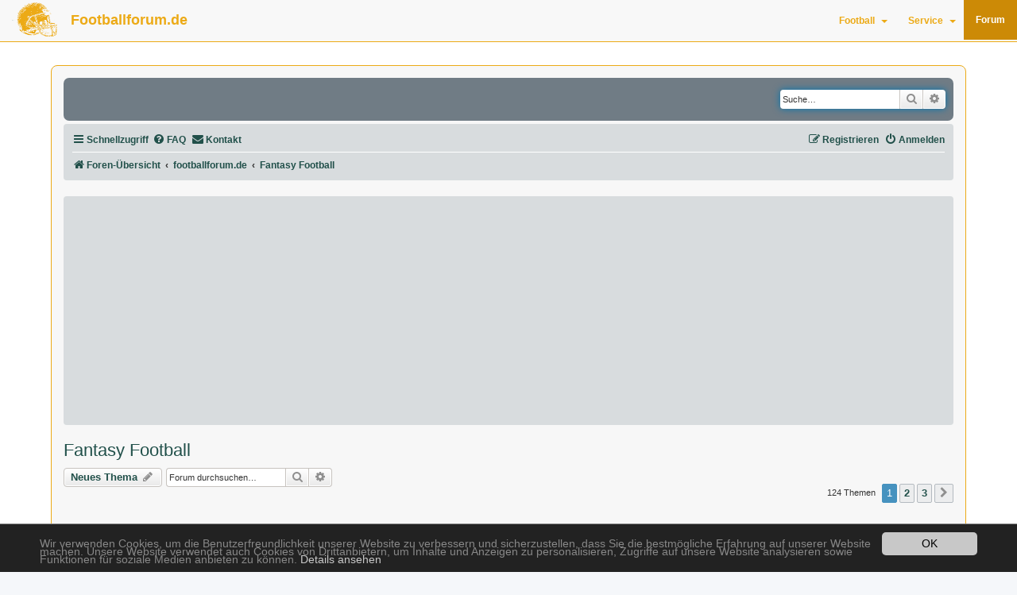

--- FILE ---
content_type: text/html; charset=UTF-8
request_url: https://www.footballforum.de/community/viewforum.php?f=20&sid=9f6e2351aea592107e018d5a73bec20f
body_size: 14604
content:
<!DOCTYPE html>
<html dir="ltr" lang="de">
<head>
<meta charset="utf-8" />
<meta http-equiv="X-UA-Compatible" content="IE=edge">
<meta name="viewport" content="width=device-width, initial-scale=1" />

        <link href="./mobiquo/smartbanner/manifest.json" rel="manifest">
        
        <meta name="apple-itunes-app" content="app-id=307880732, affiliate-data=at=10lR7C, app-argument=tapatalk://www.footballforum.de/community/?ttfid=45406&fid=20&page=1&perpage=50&location=forum" />
        
<title>Fantasy Football - www.footballforum.de</title>

	<link rel="alternate" type="application/atom+xml" title="Feed - www.footballforum.de" href="/community/app.php/feed?sid=19ffc63da5114634529cf3931f0f6c2d">			<link rel="alternate" type="application/atom+xml" title="Feed - Neue Themen" href="/community/app.php/feed/topics?sid=19ffc63da5114634529cf3931f0f6c2d">		<link rel="alternate" type="application/atom+xml" title="Feed - Forum - Fantasy Football" href="/community/app.php/feed/forum/20?sid=19ffc63da5114634529cf3931f0f6c2d">		
	<link rel="canonical" href="https://www.footballforum.de/community/viewforum.php?f=20">

<!--
	phpBB style name: prosilver
	Based on style:   prosilver (this is the default phpBB3 style)
	Original author:  Tom Beddard ( http://www.subBlue.com/ )
	Modified by:
-->

<link href="./assets/css/font-awesome.min.css?assets_version=180" rel="stylesheet">
<link href="./styles/prosilver/theme/stylesheet.css?assets_version=180" rel="stylesheet">
<link href="./styles/prosilver/theme/de/stylesheet.css?assets_version=180" rel="stylesheet">




<!--[if lte IE 9]>
	<link href="./styles/prosilver/theme/tweaks.css?assets_version=180" rel="stylesheet">
<![endif]-->

<meta name="description" content="The greatest show on the web - footballforum.de Fantasy Football">
<meta name="twitter:card" content="summary">
<meta property="og:locale" content="de_DE">
<meta property="og:site_name" content="www.footballforum.de">
<meta property="og:url" content="https://www.footballforum.de/community/viewforum.php?f=20">
<meta property="og:type" content="website">
<meta property="og:title" content="Fantasy Football">
<meta property="og:description" content="The greatest show on the web - footballforum.de Fantasy Football">
<!-- TYPO3_INTEGRATION HEADER begin -->
<link rel="stylesheet" type="text/css" href="/typo3temp/assets/css/d42b6e1bdf.css?1648386334" media="all">
<link rel="stylesheet" type="text/css" href="/typo3conf/ext/mindshape_cookie_hint/Resources/Public/Css/dark-bottom.css?1640853396" media="all">
<link rel="stylesheet" type="text/css" href="/fileadmin/layout/css/bootstrap.css?1427622296" media="all">
<link rel="stylesheet" type="text/css" href="/fileadmin/layout/css/ff2018.css?1526903041" media="all">
<link rel="stylesheet" type="text/css" href="/fileadmin/layout/css/nav.css?1431081919" media="all">
<link rel="stylesheet" type="text/css" href="/fileadmin/layout/css/tx_news.css?1557052683" media="all">
<link rel="stylesheet" type="text/css" href="/fileadmin/layout/css/ffforum.css?1429194427" media="all">


<script async src="https://oss.maxcdn.com/html5shiv/3.7.2/html5shiv.min.js"></script>
<script async src="https://oss.maxcdn.com/respond/1.4.2/respond.min.js"></script>
<script async src="https://pagead2.googlesyndication.com/pagead/js/adsbygoogle.js?client=ca-pub-2082671064848748" crossorigin="anonymous"></script>
<script type="text/javascript" src="/fileadmin/layout/js/jquery-2.1.x-1.10.x-1.2.x-3.0.x.js"></script>
<script>
      (adsbygoogle = window.adsbygoogle || []).push({
          google_ad_client: "ca-pub-2082671064848748",
          enable_page_level_ads: true
      });
    </script>

<!--[if lt IE 9]>
      <script async src="https://oss.maxcdn.com/html5shiv/3.7.2/html5shiv.min.js"></script>
      <script async src="https://oss.maxcdn.com/respond/1.4.2/respond.min.js"></script>
  <![endif]-->

<!-- TYPO3_INTEGRATION HEADER end --><!--
/**
*
* @package Meta tags phpBB SEO
* @version $$
* @copyright (c) 2014 www.phpbb-seo.com
* @license http://opensource.org/licenses/gpl-2.0.php GNU General Public License v2
*
*/
-->
<meta name="content-language" content="de" />
<meta name="title" content="Fantasy Football" />
<meta name="description" content="Fantasy Football : &amp;lt;t&amp;gt;The greatest show on the web - footballforum.de Fantasy Football &amp;lt;/t&amp;gt;" />
<meta name="keywords" content="fantasy, football, the, greatest, show, web, footballforum" />
<meta name="category" content="general" />
<meta name="robots" content="noindex,follow" />
<meta name="distribution" content="global" />
<meta name="resource-type" content="document" />
<meta name="copyright" content="www.footballforum.de" />

<meta property="og:title" content="Fantasy Football" />
<meta property="og:site_name" content="www.footballforum.de" />
<meta property="og:description" content="Fantasy Football : &amp;lt;t&amp;gt;The greatest show on the web - footballforum.de Fantasy Football &amp;lt;/t&amp;gt;" />
<meta property="og:locale" content="de" />



<link href="./ext/rmcgirr83/contactadmin/styles/prosilver/theme/imageset.css?assets_version=180" rel="stylesheet" media="screen" />
<link href="./ext/rmcgirr83/elonw/styles/all/theme/elonw.css?assets_version=180" rel="stylesheet" media="screen" />


					<!-- Global site tag (gtag.js) - Google Analytics -->
		<script async src="https://www.googletagmanager.com/gtag/js?id=UA-530425-3"></script>
		<script>
			window.dataLayer = window.dataLayer || [];
			function gtag(){dataLayer.push(arguments);}
			gtag('js', new Date());

			gtag('config', 'UA-530425-3', {'anonymize_ip': true,});
		</script>
	
</head>
<body id="phpbb" class="nojs notouch section-viewforum ltr ">

<!-- TYPO3_INTEGRATION CONTENT begin -->


  <nav class="navbar navbar-default navbar-fixed-top">
      <div class="container-fluid">
        <div class="navbar-header">
            <button type="button" class="navbar-toggle collapsed" data-toggle="collapse" data-target="#bs-example-navbar-collapse-1">
                <span class="sr-only">Toggle navigation</span>
                 <span class="icon-bar"></span>
                <span class="icon-bar"></span>
                <span class="icon-bar"></span>
            </button><a href="https://www.footballforum.de/index.html" class="logo"><img src="/fileadmin/layout/images/helmet.png" alt="Footballforum Helmet"></a><a href="https://www.footballforum.de/index.html" class="navbar-brand">Footballforum.de</a>  
          </div>
        <div class="collapse navbar-collapse" id="bs-example-navbar-collapse-1"><ul class="nav navbar-nav navbar-right"><li class="dropdown"><a href="#" class="dropdown-toggle" data-toggle="dropdown">Football<b class="caret"></b></a><ul class="dropdown-menu"><li class="dividerIfSub"></li><li class="dropdown-header"><a href="https://www.footballforum.de/football/gfl/news.html" title="GFL">GFL</a></li><ul class="dropdown-submenu"><li class="dividerNo"></li><li class="dropdown-header"><a href="https://www.footballforum.de/football/gfl/news.html" title="News">News</a></li><li class="dividerNo"></li><li class="dropdown-header"><a href="https://www.footballforum.de/football/gfl/spielplan.html" title="Spielplan">Spielplan</a></li></ul><li class="dividerIfSub"></li><li class="dropdown-header"><a href="https://www.footballforum.de/football/gfl-2/news.html" title="GFL 2">GFL 2</a></li><ul class="dropdown-submenu"><li class="dividerNo"></li><li class="dropdown-header"><a href="https://www.footballforum.de/football/gfl-2/news.html" title="News">News</a></li><li class="dividerNo"></li><li class="dropdown-header"><a href="https://www.footballforum.de/football/gfl-2/spielplan.html" title="Spielpläne der 2. Bundesliga im American Football">Spielplan</a></li></ul><li class="dividerIfSub"></li><li class="dropdown-header"><a href="https://www.footballforum.de/football/gfl-juniors/news.html" title="GFL Juniors">GFL Juniors</a></li><ul class="dropdown-submenu"><li class="dividerNo"></li><li class="dropdown-header"><a href="https://www.footballforum.de/football/gfl-juniors/news.html" title="News">News</a></li><li class="dividerNo"></li><li class="dropdown-header"><a href="https://www.footballforum.de/football/gfl-juniors/spielplan.html" title="Spielplan">Spielplan</a></li></ul><li class="dividerIfSub"></li><li class="dropdown-header"><a href="https://www.footballforum.de/football/dffl/news.html" title="DFFL">DFFL</a></li><ul class="dropdown-submenu"><li class="dividerNo"></li><li class="dropdown-header"><a href="https://www.footballforum.de/football/dffl/news.html" title="News">News</a></li></ul><li class="dividerIfSub"></li><li class="dropdown-header"><a href="https://www.footballforum.de/football/damenfootball/news.html" title="Damenfootball">Damenfootball</a></li><ul class="dropdown-submenu"><li class="dividerNo"></li><li class="dropdown-header"><a href="https://www.footballforum.de/football/damenfootball/news.html" title="News">News</a></li><li class="dividerNo"></li><li class="dropdown-header"><a href="https://www.footballforum.de/football/damenfootball/spielplan.html" title="Spielplan">Spielplan</a></li></ul><li class="dividerIfSub"></li><li class="dropdown-header"><a href="https://www.footballforum.de/football/regionalliga/news.html" title="Regionalliga">Regionalliga</a></li><ul class="dropdown-submenu"><li class="dividerNo"></li><li class="dropdown-header"><a href="https://www.footballforum.de/football/regionalliga/news.html" title="News">News</a></li><li class="dividerNo"></li><li class="dropdown-header"><a href="https://www.footballforum.de/football/regionalliga/spielplan.html" title="Spielplan">Spielplan</a></li></ul><li class="dividerNo"></li><li class="dropdown-header"><a href="https://www.footballforum.de/football/oberliga.html" title="Oberliga">Oberliga</a></li><li class="dividerNo"></li><li class="dropdown-header"><a href="https://www.footballforum.de/football/efaf-eurobowl.html" title="EFAF, Eurobowl">EFAF, Eurobowl</a></li></ul></li><li class="dropdown"><a href="#" class="dropdown-toggle" data-toggle="dropdown">Service<b class="caret"></b></a><ul class="dropdown-menu"><li class="dividerIfSub"></li><li class="dropdown-header"><a href="https://www.footballforum.de/service/impressum.html" title="Impressum">Impressum</a></li><ul class="dropdown-submenu"><li class="dividerNo"></li><li class="dropdown-header"><a href="https://www.footballforum.de/service/impressum/copyright.html" title="Copyright">Copyright</a></li></ul><li class="dividerNo"></li><li class="dropdown-header"><a href="https://www.footballforum.de/service/datenschutzerklaerung.html" title="Datenschutzerklärung">Datenschutzerklärung</a></li><li class="dividerNo"></li><li class="dropdown-header"><a href="https://www.footballforum.de/service/kontakt.html" title="Kontakt">Kontakt</a></li></ul></li><li class="active"><a href="https://www.footballforum.de/community">Forum</a></li></ul>        </div>
    </div>
  </nav><div class="content-container">
<div id="c344" class="frame frame-default frame-type-list frame-layout-0"><div class="tx-ffphpbb">
	
<div id="forum">
<!-- TYPO3_INTEGRATION CONTENT end -->

<div id="wrap" class="wrap">
	<a id="top" class="top-anchor" accesskey="t"></a>
	<div id="page-header">
		<div class="headerbar" role="banner">
					<div class="inner">

			<div id="site-description" class="site-description">
		<a id="logo" class="logo" href="./index.php?sid=19ffc63da5114634529cf3931f0f6c2d" title="Foren-Übersicht">
					<span class="site_logo"></span>
				</a>
				<h1>www.footballforum.de</h1>
				<p>Das Forum für American Football</p>
				<p class="skiplink"><a href="#start_here">Zum Inhalt</a></p>
			</div>

									<div id="search-box" class="search-box search-header" role="search">
				<form action="./search.php?sid=19ffc63da5114634529cf3931f0f6c2d" method="get" id="search">
				<fieldset>
					<input name="keywords" id="keywords" type="search" maxlength="128" title="Suche nach Wörtern" class="inputbox search tiny" size="20" value="" placeholder="Suche…" />
					<button class="button button-search" type="submit" title="Suche">
						<i class="icon fa-search fa-fw" aria-hidden="true"></i><span class="sr-only">Suche</span>
					</button>
					<a href="./search.php?sid=19ffc63da5114634529cf3931f0f6c2d" class="button button-search-end" title="Erweiterte Suche">
						<i class="icon fa-cog fa-fw" aria-hidden="true"></i><span class="sr-only">Erweiterte Suche</span>
					</a>
					<input type="hidden" name="sid" value="19ffc63da5114634529cf3931f0f6c2d" />

				</fieldset>
				</form>
			</div>
						
			</div>
					</div>
				<div class="navbar" role="navigation">
	<div class="inner">

	<ul id="nav-main" class="nav-main linklist" role="menubar">

		<li id="quick-links" class="quick-links dropdown-container responsive-menu" data-skip-responsive="true">
			<a href="#" class="dropdown-trigger">
				<i class="icon fa-bars fa-fw" aria-hidden="true"></i><span>Schnellzugriff</span>
			</a>
			<div class="dropdown">
				<div class="pointer"><div class="pointer-inner"></div></div>
				<ul class="dropdown-contents" role="menu">
					
											<li class="separator"></li>
																									<li>
								<a href="./search.php?search_id=unanswered&amp;sid=19ffc63da5114634529cf3931f0f6c2d" role="menuitem">
									<i class="icon fa-file-o fa-fw icon-gray" aria-hidden="true"></i><span>Unbeantwortete Themen</span>
								</a>
							</li>
							<li>
								<a href="./search.php?search_id=active_topics&amp;sid=19ffc63da5114634529cf3931f0f6c2d" role="menuitem">
									<i class="icon fa-file-o fa-fw icon-blue" aria-hidden="true"></i><span>Aktive Themen</span>
								</a>
							</li>
							<li class="separator"></li>
							<li>
								<a href="./search.php?sid=19ffc63da5114634529cf3931f0f6c2d" role="menuitem">
									<i class="icon fa-search fa-fw" aria-hidden="true"></i><span>Suche</span>
								</a>
							</li>
					
										<li class="separator"></li>

									</ul>
			</div>
		</li>

				<li data-skip-responsive="true">
			<a href="/community/app.php/help/faq?sid=19ffc63da5114634529cf3931f0f6c2d" rel="help" title="Häufig gestellte Fragen" role="menuitem">
				<i class="icon fa-question-circle fa-fw" aria-hidden="true"></i><span>FAQ</span>
			</a>
		</li>
			<li class="" data-last-responsive="true">
		<a href="/community/app.php/contactadmin?sid=19ffc63da5114634529cf3931f0f6c2d" role="menuitem">
			<i class="icon fa-envelope fa-fw" aria-hidden="true"></i><span>Kontakt</span>
		</a>
	</li>
				
			<li class="rightside"  data-skip-responsive="true">
			<a href="./ucp.php?mode=login&amp;redirect=viewforum.php%3Ff%3D20&amp;sid=19ffc63da5114634529cf3931f0f6c2d" title="Anmelden" accesskey="x" role="menuitem">
				<i class="icon fa-power-off fa-fw" aria-hidden="true"></i><span>Anmelden</span>
			</a>
		</li>
					<li class="rightside" data-skip-responsive="true">
				<a href="./ucp.php?mode=register&amp;sid=19ffc63da5114634529cf3931f0f6c2d" role="menuitem">
					<i class="icon fa-pencil-square-o  fa-fw" aria-hidden="true"></i><span>Registrieren</span>
				</a>
			</li>
						</ul>

	<ul id="nav-breadcrumbs" class="nav-breadcrumbs linklist navlinks" role="menubar">
				
		
		<li class="breadcrumbs" itemscope itemtype="https://schema.org/BreadcrumbList">

			
							<span class="crumb" itemtype="https://schema.org/ListItem" itemprop="itemListElement" itemscope><a itemprop="item" href="./index.php?sid=19ffc63da5114634529cf3931f0f6c2d" accesskey="h" data-navbar-reference="index"><i class="icon fa-home fa-fw"></i><span itemprop="name">Foren-Übersicht</span></a><meta itemprop="position" content="1" /></span>

											
								<span class="crumb" itemtype="https://schema.org/ListItem" itemprop="itemListElement" itemscope data-forum-id="34"><a itemprop="item" href="./viewforum.php?f=34&amp;sid=19ffc63da5114634529cf3931f0f6c2d"><span itemprop="name">footballforum.de</span></a><meta itemprop="position" content="2" /></span>
															
								<span class="crumb" itemtype="https://schema.org/ListItem" itemprop="itemListElement" itemscope data-forum-id="20"><a itemprop="item" href="./viewforum.php?f=20&amp;sid=19ffc63da5114634529cf3931f0f6c2d"><span itemprop="name">Fantasy Football</span></a><meta itemprop="position" content="3" /></span>
							
					</li>

		
					<li class="rightside responsive-search">
				<a href="./search.php?sid=19ffc63da5114634529cf3931f0f6c2d" title="Zeigt die erweiterten Suchoptionen an" role="menuitem">
					<i class="icon fa-search fa-fw" aria-hidden="true"></i><span class="sr-only">Suche</span>
				</a>
			</li>
			</ul>

	</div>
</div>
	</div>

		<div class="navbar">
	<ins class="adsbygoogle"
     style="display:block"
     data-ad-client="ca-pub-2082671064848748"
     data-ad-slot="7303764953"
     data-ad-format="auto"></ins>
     <script>
(adsbygoogle = window.adsbygoogle || []).push({});
</script>
	</div>


	<a id="start_here" class="anchor"></a>
	<div id="page-body" class="page-body" role="main">
		
		<h2 class="forum-title"><a href="./viewforum.php?f=20&amp;sid=19ffc63da5114634529cf3931f0f6c2d">Fantasy Football</a></h2>
<div>
	<!-- NOTE: remove the style="display: none" when you want to have the forum description on the forum body -->
	<div style="display: none !important;">The greatest show on the web - footballforum.de Fantasy Football <br /></div>	</div>



	<div class="action-bar bar-top">

				
		<a href="./posting.php?mode=post&amp;f=20&amp;sid=19ffc63da5114634529cf3931f0f6c2d" class="button" title="Neues Thema erstellen">
							<span>Neues Thema</span> <i class="icon fa-pencil fa-fw" aria-hidden="true"></i>
					</a>
				
			<div class="search-box" role="search">
			<form method="get" id="forum-search" action="./search.php?sid=19ffc63da5114634529cf3931f0f6c2d">
			<fieldset>
				<input class="inputbox search tiny" type="search" name="keywords" id="search_keywords" size="20" placeholder="Forum durchsuchen…" />
				<button class="button button-search" type="submit" title="Suche">
					<i class="icon fa-search fa-fw" aria-hidden="true"></i><span class="sr-only">Suche</span>
				</button>
				<a href="./search.php?fid%5B%5D=20&amp;sid=19ffc63da5114634529cf3931f0f6c2d" class="button button-search-end" title="Erweiterte Suche">
					<i class="icon fa-cog fa-fw" aria-hidden="true"></i><span class="sr-only">Erweiterte Suche</span>
				</a>
				<input type="hidden" name="fid[0]" value="20" />
<input type="hidden" name="sid" value="19ffc63da5114634529cf3931f0f6c2d" />

			</fieldset>
			</form>
		</div>
	
	<div class="pagination">
				124 Themen
					<ul>
		<li class="active"><span>1</span></li>
				<li><a class="button" href="./viewforum.php?f=20&amp;sid=19ffc63da5114634529cf3931f0f6c2d&amp;start=50" role="button">2</a></li>
				<li><a class="button" href="./viewforum.php?f=20&amp;sid=19ffc63da5114634529cf3931f0f6c2d&amp;start=100" role="button">3</a></li>
				<li class="arrow next"><a class="button button-icon-only" href="./viewforum.php?f=20&amp;sid=19ffc63da5114634529cf3931f0f6c2d&amp;start=50" rel="next" role="button"><i class="icon fa-chevron-right fa-fw" aria-hidden="true"></i><span class="sr-only">Nächste</span></a></li>
	</ul>
			</div>

	</div>




	
			<div class="forumbg">
		<div class="inner">
		<ul class="topiclist">
			<li class="header">
				<dl class="row-item">
					<dt><div class="list-inner">Themen</div></dt>
					<dd class="posts">Antworten</dd>
					<dd class="views">Zugriffe</dd>
					<dd class="lastpost"><span>Letzter Beitrag</span></dd>
				</dl>
			</li>
		</ul>
		<ul class="topiclist topics">
	
				<li class="row bg1">
						<dl class="row-item topic_read">
				<dt title="Keine ungelesenen Beiträge">
										<div class="list-inner">
																		<a href="./viewtopic.php?t=23093&amp;sid=19ffc63da5114634529cf3931f0f6c2d" class="topictitle">Memorabilia N Stuff Fantasy Football Liga 2025 – mit geheimnisvollem Preis für den Sieger!</a>																								<br />
						
												<div class="responsive-show" style="display: none;">
							Letzter Beitrag von <a href="./memberlist.php?mode=viewprofile&amp;u=20004&amp;sid=19ffc63da5114634529cf3931f0f6c2d" class="username">MNstuff</a> &laquo; <a href="./viewtopic.php?p=4967667&amp;sid=19ffc63da5114634529cf3931f0f6c2d#p4967667" title="Gehe zum letzten Beitrag"><time datetime="2025-08-06T18:48:57+00:00">Mi Aug 06, 2025 20:48</time></a>
													</div>
													
						<div class="topic-poster responsive-hide left-box">
																												von <a href="./memberlist.php?mode=viewprofile&amp;u=20004&amp;sid=19ffc63da5114634529cf3931f0f6c2d" class="username">MNstuff</a> &raquo; <time datetime="2025-08-06T18:48:57+00:00">Mi Aug 06, 2025 20:48</time>
																				</div>

						
											</div>
				</dt>
				<dd class="posts">0 <dfn>Antworten</dfn></dd>
				<dd class="views">2273 <dfn>Zugriffe</dfn></dd>
				<dd class="lastpost">
					<span><dfn>Letzter Beitrag </dfn>von <a href="./memberlist.php?mode=viewprofile&amp;u=20004&amp;sid=19ffc63da5114634529cf3931f0f6c2d" class="username">MNstuff</a>													<a href="./viewtopic.php?p=4967667&amp;sid=19ffc63da5114634529cf3931f0f6c2d#p4967667" title="Gehe zum letzten Beitrag">
								<i class="icon fa-external-link-square fa-fw icon-lightgray icon-md" aria-hidden="true"></i><span class="sr-only"></span>
							</a>
												<br /><time datetime="2025-08-06T18:48:57+00:00">Mi Aug 06, 2025 20:48</time>
					</span>
				</dd>
			</dl>
					</li>
		
	

	
	
				<li class="row bg2">
						<dl class="row-item topic_read">
				<dt title="Keine ungelesenen Beiträge">
										<div class="list-inner">
																		<a href="./viewtopic.php?t=22978&amp;sid=19ffc63da5114634529cf3931f0f6c2d" class="topictitle">Season 2025: Dein Weg zum Titel beginnt hier: Mystery-Preis für den Champion!</a>																								<br />
						
												<div class="responsive-show" style="display: none;">
							Letzter Beitrag von <a href="./memberlist.php?mode=viewprofile&amp;u=20004&amp;sid=19ffc63da5114634529cf3931f0f6c2d" class="username">MNstuff</a> &laquo; <a href="./viewtopic.php?p=4954312&amp;sid=19ffc63da5114634529cf3931f0f6c2d#p4954312" title="Gehe zum letzten Beitrag"><time datetime="2024-08-29T11:31:07+00:00">Do Aug 29, 2024 13:31</time></a>
													</div>
													
						<div class="topic-poster responsive-hide left-box">
																												von <a href="./memberlist.php?mode=viewprofile&amp;u=20004&amp;sid=19ffc63da5114634529cf3931f0f6c2d" class="username">MNstuff</a> &raquo; <time datetime="2024-08-29T11:31:07+00:00">Do Aug 29, 2024 13:31</time>
																				</div>

						
											</div>
				</dt>
				<dd class="posts">0 <dfn>Antworten</dfn></dd>
				<dd class="views">17125 <dfn>Zugriffe</dfn></dd>
				<dd class="lastpost">
					<span><dfn>Letzter Beitrag </dfn>von <a href="./memberlist.php?mode=viewprofile&amp;u=20004&amp;sid=19ffc63da5114634529cf3931f0f6c2d" class="username">MNstuff</a>													<a href="./viewtopic.php?p=4954312&amp;sid=19ffc63da5114634529cf3931f0f6c2d#p4954312" title="Gehe zum letzten Beitrag">
								<i class="icon fa-external-link-square fa-fw icon-lightgray icon-md" aria-hidden="true"></i><span class="sr-only"></span>
							</a>
												<br /><time datetime="2024-08-29T11:31:07+00:00">Do Aug 29, 2024 13:31</time>
					</span>
				</dd>
			</dl>
					</li>
		
	

	
	
				<li class="row bg1">
						<dl class="row-item topic_read">
				<dt title="Keine ungelesenen Beiträge">
										<div class="list-inner">
																		<a href="./viewtopic.php?t=22702&amp;sid=19ffc63da5114634529cf3931f0f6c2d" class="topictitle">2022 NFL Fantasy Football</a>																								<br />
						
												<div class="responsive-show" style="display: none;">
							Letzter Beitrag von <a href="./memberlist.php?mode=viewprofile&amp;u=19466&amp;sid=19ffc63da5114634529cf3931f0f6c2d" class="username">fabian1nfl</a> &laquo; <a href="./viewtopic.php?p=4926067&amp;sid=19ffc63da5114634529cf3931f0f6c2d#p4926067" title="Gehe zum letzten Beitrag"><time datetime="2022-09-15T06:57:13+00:00">Do Sep 15, 2022 08:57</time></a>
													</div>
													
						<div class="topic-poster responsive-hide left-box">
																												von <a href="./memberlist.php?mode=viewprofile&amp;u=19466&amp;sid=19ffc63da5114634529cf3931f0f6c2d" class="username">fabian1nfl</a> &raquo; <time datetime="2022-09-15T06:57:13+00:00">Do Sep 15, 2022 08:57</time>
																				</div>

						
											</div>
				</dt>
				<dd class="posts">0 <dfn>Antworten</dfn></dd>
				<dd class="views">18829 <dfn>Zugriffe</dfn></dd>
				<dd class="lastpost">
					<span><dfn>Letzter Beitrag </dfn>von <a href="./memberlist.php?mode=viewprofile&amp;u=19466&amp;sid=19ffc63da5114634529cf3931f0f6c2d" class="username">fabian1nfl</a>													<a href="./viewtopic.php?p=4926067&amp;sid=19ffc63da5114634529cf3931f0f6c2d#p4926067" title="Gehe zum letzten Beitrag">
								<i class="icon fa-external-link-square fa-fw icon-lightgray icon-md" aria-hidden="true"></i><span class="sr-only"></span>
							</a>
												<br /><time datetime="2022-09-15T06:57:13+00:00">Do Sep 15, 2022 08:57</time>
					</span>
				</dd>
			</dl>
					</li>
		
	

	
	
				<li class="row bg2">
						<dl class="row-item topic_read">
				<dt title="Keine ungelesenen Beiträge">
										<div class="list-inner">
																		<a href="./viewtopic.php?t=22389&amp;sid=19ffc63da5114634529cf3931f0f6c2d" class="topictitle">Fantasy Football Podcast</a>																								<br />
						
												<div class="responsive-show" style="display: none;">
							Letzter Beitrag von <a href="./memberlist.php?mode=viewprofile&amp;u=4228&amp;sid=19ffc63da5114634529cf3931f0f6c2d" class="username">Gudde_Laune</a> &laquo; <a href="./viewtopic.php?p=4915763&amp;sid=19ffc63da5114634529cf3931f0f6c2d#p4915763" title="Gehe zum letzten Beitrag"><time datetime="2021-09-25T20:27:39+00:00">Sa Sep 25, 2021 22:27</time></a>
													</div>
														<span class="responsive-show left-box" style="display: none;">Antworten: <strong>5</strong></span>
													
						<div class="topic-poster responsive-hide left-box">
																												von <a href="./memberlist.php?mode=viewprofile&amp;u=16558&amp;sid=19ffc63da5114634529cf3931f0f6c2d" class="username">Noisebreath</a> &raquo; <time datetime="2020-03-03T12:19:09+00:00">Di Mär 03, 2020 13:19</time>
																				</div>

						
											</div>
				</dt>
				<dd class="posts">5 <dfn>Antworten</dfn></dd>
				<dd class="views">12728 <dfn>Zugriffe</dfn></dd>
				<dd class="lastpost">
					<span><dfn>Letzter Beitrag </dfn>von <a href="./memberlist.php?mode=viewprofile&amp;u=4228&amp;sid=19ffc63da5114634529cf3931f0f6c2d" class="username">Gudde_Laune</a>													<a href="./viewtopic.php?p=4915763&amp;sid=19ffc63da5114634529cf3931f0f6c2d#p4915763" title="Gehe zum letzten Beitrag">
								<i class="icon fa-external-link-square fa-fw icon-lightgray icon-md" aria-hidden="true"></i><span class="sr-only"></span>
							</a>
												<br /><time datetime="2021-09-25T20:27:39+00:00">Sa Sep 25, 2021 22:27</time>
					</span>
				</dd>
			</dl>
					</li>
		
	

	
	
				<li class="row bg1">
						<dl class="row-item topic_read">
				<dt title="Keine ungelesenen Beiträge">
										<div class="list-inner">
																		<a href="./viewtopic.php?t=22554&amp;sid=19ffc63da5114634529cf3931f0f6c2d" class="topictitle">NFL fantasy football league needs 2 more players</a>																								<br />
						
												<div class="responsive-show" style="display: none;">
							Letzter Beitrag von <a href="./memberlist.php?mode=viewprofile&amp;u=15553&amp;sid=19ffc63da5114634529cf3931f0f6c2d" class="username">thatmole</a> &laquo; <a href="./viewtopic.php?p=4914322&amp;sid=19ffc63da5114634529cf3931f0f6c2d#p4914322" title="Gehe zum letzten Beitrag"><time datetime="2021-08-23T18:10:21+00:00">Mo Aug 23, 2021 20:10</time></a>
													</div>
													
						<div class="topic-poster responsive-hide left-box">
																												von <a href="./memberlist.php?mode=viewprofile&amp;u=15553&amp;sid=19ffc63da5114634529cf3931f0f6c2d" class="username">thatmole</a> &raquo; <time datetime="2021-08-23T18:10:21+00:00">Mo Aug 23, 2021 20:10</time>
																				</div>

						
											</div>
				</dt>
				<dd class="posts">0 <dfn>Antworten</dfn></dd>
				<dd class="views">12037 <dfn>Zugriffe</dfn></dd>
				<dd class="lastpost">
					<span><dfn>Letzter Beitrag </dfn>von <a href="./memberlist.php?mode=viewprofile&amp;u=15553&amp;sid=19ffc63da5114634529cf3931f0f6c2d" class="username">thatmole</a>													<a href="./viewtopic.php?p=4914322&amp;sid=19ffc63da5114634529cf3931f0f6c2d#p4914322" title="Gehe zum letzten Beitrag">
								<i class="icon fa-external-link-square fa-fw icon-lightgray icon-md" aria-hidden="true"></i><span class="sr-only"></span>
							</a>
												<br /><time datetime="2021-08-23T18:10:21+00:00">Mo Aug 23, 2021 20:10</time>
					</span>
				</dd>
			</dl>
					</li>
		
	

	
	
				<li class="row bg2">
						<dl class="row-item topic_read">
				<dt title="Keine ungelesenen Beiträge">
										<div class="list-inner">
																		<a href="./viewtopic.php?t=22550&amp;sid=19ffc63da5114634529cf3931f0f6c2d" class="topictitle">2 Mitspieler für 0.5 PPR 8-Team Liga gesucht</a>																								<br />
						
												<div class="responsive-show" style="display: none;">
							Letzter Beitrag von <a href="./memberlist.php?mode=viewprofile&amp;u=18041&amp;sid=19ffc63da5114634529cf3931f0f6c2d" class="username">ImmaculateReception</a> &laquo; <a href="./viewtopic.php?p=4914190&amp;sid=19ffc63da5114634529cf3931f0f6c2d#p4914190" title="Gehe zum letzten Beitrag"><time datetime="2021-08-20T07:17:03+00:00">Fr Aug 20, 2021 09:17</time></a>
													</div>
														<span class="responsive-show left-box" style="display: none;">Antworten: <strong>1</strong></span>
													
						<div class="topic-poster responsive-hide left-box">
																												von <a href="./memberlist.php?mode=viewprofile&amp;u=18041&amp;sid=19ffc63da5114634529cf3931f0f6c2d" class="username">ImmaculateReception</a> &raquo; <time datetime="2021-08-18T12:50:01+00:00">Mi Aug 18, 2021 14:50</time>
																				</div>

						
											</div>
				</dt>
				<dd class="posts">1 <dfn>Antworten</dfn></dd>
				<dd class="views">3728 <dfn>Zugriffe</dfn></dd>
				<dd class="lastpost">
					<span><dfn>Letzter Beitrag </dfn>von <a href="./memberlist.php?mode=viewprofile&amp;u=18041&amp;sid=19ffc63da5114634529cf3931f0f6c2d" class="username">ImmaculateReception</a>													<a href="./viewtopic.php?p=4914190&amp;sid=19ffc63da5114634529cf3931f0f6c2d#p4914190" title="Gehe zum letzten Beitrag">
								<i class="icon fa-external-link-square fa-fw icon-lightgray icon-md" aria-hidden="true"></i><span class="sr-only"></span>
							</a>
												<br /><time datetime="2021-08-20T07:17:03+00:00">Fr Aug 20, 2021 09:17</time>
					</span>
				</dd>
			</dl>
					</li>
		
	

	
	
				<li class="row bg1">
						<dl class="row-item topic_read">
				<dt title="Keine ungelesenen Beiträge">
										<div class="list-inner">
																		<a href="./viewtopic.php?t=22518&amp;sid=19ffc63da5114634529cf3931f0f6c2d" class="topictitle">Football Forum Fantasy 2021</a>																								<br />
						
												<div class="responsive-show" style="display: none;">
							Letzter Beitrag von <a href="./memberlist.php?mode=viewprofile&amp;u=18041&amp;sid=19ffc63da5114634529cf3931f0f6c2d" class="username">ImmaculateReception</a> &laquo; <a href="./viewtopic.php?p=4914093&amp;sid=19ffc63da5114634529cf3931f0f6c2d#p4914093" title="Gehe zum letzten Beitrag"><time datetime="2021-08-17T18:01:19+00:00">Di Aug 17, 2021 20:01</time></a>
													</div>
														<span class="responsive-show left-box" style="display: none;">Antworten: <strong>3</strong></span>
													
						<div class="topic-poster responsive-hide left-box">
																												von <a href="./memberlist.php?mode=viewprofile&amp;u=11568&amp;sid=19ffc63da5114634529cf3931f0f6c2d" class="username">Paracelfus</a> &raquo; <time datetime="2021-07-15T14:03:34+00:00">Do Jul 15, 2021 16:03</time>
																				</div>

						
											</div>
				</dt>
				<dd class="posts">3 <dfn>Antworten</dfn></dd>
				<dd class="views">4889 <dfn>Zugriffe</dfn></dd>
				<dd class="lastpost">
					<span><dfn>Letzter Beitrag </dfn>von <a href="./memberlist.php?mode=viewprofile&amp;u=18041&amp;sid=19ffc63da5114634529cf3931f0f6c2d" class="username">ImmaculateReception</a>													<a href="./viewtopic.php?p=4914093&amp;sid=19ffc63da5114634529cf3931f0f6c2d#p4914093" title="Gehe zum letzten Beitrag">
								<i class="icon fa-external-link-square fa-fw icon-lightgray icon-md" aria-hidden="true"></i><span class="sr-only"></span>
							</a>
												<br /><time datetime="2021-08-17T18:01:19+00:00">Di Aug 17, 2021 20:01</time>
					</span>
				</dd>
			</dl>
					</li>
		
	

	
	
				<li class="row bg2">
						<dl class="row-item topic_read">
				<dt title="Keine ungelesenen Beiträge">
										<div class="list-inner">
																		<a href="./viewtopic.php?t=22540&amp;sid=19ffc63da5114634529cf3931f0f6c2d" class="topictitle">Neue Dynasty sucht Manager</a>																								<br />
						
												<div class="responsive-show" style="display: none;">
							Letzter Beitrag von <a href="./memberlist.php?mode=viewprofile&amp;u=17968&amp;sid=19ffc63da5114634529cf3931f0f6c2d" class="username">Reo</a> &laquo; <a href="./viewtopic.php?p=4913308&amp;sid=19ffc63da5114634529cf3931f0f6c2d#p4913308" title="Gehe zum letzten Beitrag"><time datetime="2021-08-01T09:32:50+00:00">So Aug 01, 2021 11:32</time></a>
													</div>
													
						<div class="topic-poster responsive-hide left-box">
																												von <a href="./memberlist.php?mode=viewprofile&amp;u=17968&amp;sid=19ffc63da5114634529cf3931f0f6c2d" class="username">Reo</a> &raquo; <time datetime="2021-08-01T09:32:50+00:00">So Aug 01, 2021 11:32</time>
																				</div>

						
											</div>
				</dt>
				<dd class="posts">0 <dfn>Antworten</dfn></dd>
				<dd class="views">11101 <dfn>Zugriffe</dfn></dd>
				<dd class="lastpost">
					<span><dfn>Letzter Beitrag </dfn>von <a href="./memberlist.php?mode=viewprofile&amp;u=17968&amp;sid=19ffc63da5114634529cf3931f0f6c2d" class="username">Reo</a>													<a href="./viewtopic.php?p=4913308&amp;sid=19ffc63da5114634529cf3931f0f6c2d#p4913308" title="Gehe zum letzten Beitrag">
								<i class="icon fa-external-link-square fa-fw icon-lightgray icon-md" aria-hidden="true"></i><span class="sr-only"></span>
							</a>
												<br /><time datetime="2021-08-01T09:32:50+00:00">So Aug 01, 2021 11:32</time>
					</span>
				</dd>
			</dl>
					</li>
		
	

	
	
				<li class="row bg1">
						<dl class="row-item topic_read">
				<dt title="Keine ungelesenen Beiträge">
										<div class="list-inner">
																		<a href="./viewtopic.php?t=22415&amp;sid=19ffc63da5114634529cf3931f0f6c2d" class="topictitle">Football Forum Fantasy 2020</a>																								<br />
						
												<div class="responsive-show" style="display: none;">
							Letzter Beitrag von <a href="./memberlist.php?mode=viewprofile&amp;u=230&amp;sid=19ffc63da5114634529cf3931f0f6c2d" class="username">touchdownteufel</a> &laquo; <a href="./viewtopic.php?p=4904942&amp;sid=19ffc63da5114634529cf3931f0f6c2d#p4904942" title="Gehe zum letzten Beitrag"><time datetime="2020-09-01T17:29:32+00:00">Di Sep 01, 2020 19:29</time></a>
													</div>
														<span class="responsive-show left-box" style="display: none;">Antworten: <strong>5</strong></span>
													
						<div class="topic-poster responsive-hide left-box">
																												von <a href="./memberlist.php?mode=viewprofile&amp;u=212&amp;sid=19ffc63da5114634529cf3931f0f6c2d" class="username">IceDevilHH81</a> &raquo; <time datetime="2020-07-31T01:48:18+00:00">Fr Jul 31, 2020 03:48</time>
																				</div>

						
											</div>
				</dt>
				<dd class="posts">5 <dfn>Antworten</dfn></dd>
				<dd class="views">6662 <dfn>Zugriffe</dfn></dd>
				<dd class="lastpost">
					<span><dfn>Letzter Beitrag </dfn>von <a href="./memberlist.php?mode=viewprofile&amp;u=230&amp;sid=19ffc63da5114634529cf3931f0f6c2d" class="username">touchdownteufel</a>													<a href="./viewtopic.php?p=4904942&amp;sid=19ffc63da5114634529cf3931f0f6c2d#p4904942" title="Gehe zum letzten Beitrag">
								<i class="icon fa-external-link-square fa-fw icon-lightgray icon-md" aria-hidden="true"></i><span class="sr-only"></span>
							</a>
												<br /><time datetime="2020-09-01T17:29:32+00:00">Di Sep 01, 2020 19:29</time>
					</span>
				</dd>
			</dl>
					</li>
		
	

	
	
				<li class="row bg2">
						<dl class="row-item topic_read">
				<dt title="Keine ungelesenen Beiträge">
										<div class="list-inner">
																		<a href="./viewtopic.php?t=22398&amp;sid=19ffc63da5114634529cf3931f0f6c2d" class="topictitle">2 Teammanager für neue Offense Dynasty gesucht</a>																								<br />
						
												<div class="responsive-show" style="display: none;">
							Letzter Beitrag von <a href="./memberlist.php?mode=viewprofile&amp;u=16657&amp;sid=19ffc63da5114634529cf3931f0f6c2d" class="username">Kalke</a> &laquo; <a href="./viewtopic.php?p=4903446&amp;sid=19ffc63da5114634529cf3931f0f6c2d#p4903446" title="Gehe zum letzten Beitrag"><time datetime="2020-06-10T16:09:51+00:00">Mi Jun 10, 2020 18:09</time></a>
													</div>
														<span class="responsive-show left-box" style="display: none;">Antworten: <strong>1</strong></span>
													
						<div class="topic-poster responsive-hide left-box">
																												von <a href="./memberlist.php?mode=viewprofile&amp;u=15909&amp;sid=19ffc63da5114634529cf3931f0f6c2d" class="username">IbingVikings</a> &raquo; <time datetime="2020-03-20T06:14:47+00:00">Fr Mär 20, 2020 07:14</time>
																				</div>

						
											</div>
				</dt>
				<dd class="posts">1 <dfn>Antworten</dfn></dd>
				<dd class="views">5403 <dfn>Zugriffe</dfn></dd>
				<dd class="lastpost">
					<span><dfn>Letzter Beitrag </dfn>von <a href="./memberlist.php?mode=viewprofile&amp;u=16657&amp;sid=19ffc63da5114634529cf3931f0f6c2d" class="username">Kalke</a>													<a href="./viewtopic.php?p=4903446&amp;sid=19ffc63da5114634529cf3931f0f6c2d#p4903446" title="Gehe zum letzten Beitrag">
								<i class="icon fa-external-link-square fa-fw icon-lightgray icon-md" aria-hidden="true"></i><span class="sr-only"></span>
							</a>
												<br /><time datetime="2020-06-10T16:09:51+00:00">Mi Jun 10, 2020 18:09</time>
					</span>
				</dd>
			</dl>
					</li>
		
	

	
	
				<li class="row bg1">
						<dl class="row-item topic_read">
				<dt title="Keine ungelesenen Beiträge">
										<div class="list-inner">
																		<a href="./viewtopic.php?t=22396&amp;sid=19ffc63da5114634529cf3931f0f6c2d" class="topictitle">Neue Keeper Liga sucht Manager</a>																								<br />
						
												<div class="responsive-show" style="display: none;">
							Letzter Beitrag von <a href="./memberlist.php?mode=viewprofile&amp;u=15402&amp;sid=19ffc63da5114634529cf3931f0f6c2d" class="username">Niner88</a> &laquo; <a href="./viewtopic.php?p=4901824&amp;sid=19ffc63da5114634529cf3931f0f6c2d#p4901824" title="Gehe zum letzten Beitrag"><time datetime="2020-03-19T09:01:40+00:00">Do Mär 19, 2020 10:01</time></a>
													</div>
													
						<div class="topic-poster responsive-hide left-box">
																												von <a href="./memberlist.php?mode=viewprofile&amp;u=15402&amp;sid=19ffc63da5114634529cf3931f0f6c2d" class="username">Niner88</a> &raquo; <time datetime="2020-03-19T09:01:40+00:00">Do Mär 19, 2020 10:01</time>
																				</div>

						
											</div>
				</dt>
				<dd class="posts">0 <dfn>Antworten</dfn></dd>
				<dd class="views">5562 <dfn>Zugriffe</dfn></dd>
				<dd class="lastpost">
					<span><dfn>Letzter Beitrag </dfn>von <a href="./memberlist.php?mode=viewprofile&amp;u=15402&amp;sid=19ffc63da5114634529cf3931f0f6c2d" class="username">Niner88</a>													<a href="./viewtopic.php?p=4901824&amp;sid=19ffc63da5114634529cf3931f0f6c2d#p4901824" title="Gehe zum letzten Beitrag">
								<i class="icon fa-external-link-square fa-fw icon-lightgray icon-md" aria-hidden="true"></i><span class="sr-only"></span>
							</a>
												<br /><time datetime="2020-03-19T09:01:40+00:00">Do Mär 19, 2020 10:01</time>
					</span>
				</dd>
			</dl>
					</li>
		
	

	
	
				<li class="row bg2">
						<dl class="row-item topic_read">
				<dt title="Keine ungelesenen Beiträge">
										<div class="list-inner">
																		<a href="./viewtopic.php?t=22388&amp;sid=19ffc63da5114634529cf3931f0f6c2d" class="topictitle">Neue Dynasty Liga</a>																								<br />
						
												<div class="responsive-show" style="display: none;">
							Letzter Beitrag von <a href="./memberlist.php?mode=viewprofile&amp;u=16558&amp;sid=19ffc63da5114634529cf3931f0f6c2d" class="username">Noisebreath</a> &laquo; <a href="./viewtopic.php?p=4901338&amp;sid=19ffc63da5114634529cf3931f0f6c2d#p4901338" title="Gehe zum letzten Beitrag"><time datetime="2020-03-03T12:16:35+00:00">Di Mär 03, 2020 13:16</time></a>
													</div>
													
						<div class="topic-poster responsive-hide left-box">
																												von <a href="./memberlist.php?mode=viewprofile&amp;u=16558&amp;sid=19ffc63da5114634529cf3931f0f6c2d" class="username">Noisebreath</a> &raquo; <time datetime="2020-03-03T12:16:35+00:00">Di Mär 03, 2020 13:16</time>
																				</div>

						
											</div>
				</dt>
				<dd class="posts">0 <dfn>Antworten</dfn></dd>
				<dd class="views">5552 <dfn>Zugriffe</dfn></dd>
				<dd class="lastpost">
					<span><dfn>Letzter Beitrag </dfn>von <a href="./memberlist.php?mode=viewprofile&amp;u=16558&amp;sid=19ffc63da5114634529cf3931f0f6c2d" class="username">Noisebreath</a>													<a href="./viewtopic.php?p=4901338&amp;sid=19ffc63da5114634529cf3931f0f6c2d#p4901338" title="Gehe zum letzten Beitrag">
								<i class="icon fa-external-link-square fa-fw icon-lightgray icon-md" aria-hidden="true"></i><span class="sr-only"></span>
							</a>
												<br /><time datetime="2020-03-03T12:16:35+00:00">Di Mär 03, 2020 13:16</time>
					</span>
				</dd>
			</dl>
					</li>
		
	

	
	
				<li class="row bg1">
						<dl class="row-item topic_read">
				<dt title="Keine ungelesenen Beiträge">
										<div class="list-inner">
																		<a href="./viewtopic.php?t=22265&amp;sid=19ffc63da5114634529cf3931f0f6c2d" class="topictitle">Football Forum Fantasy 2019</a>																								<br />
						
												<div class="responsive-show" style="display: none;">
							Letzter Beitrag von <a href="./memberlist.php?mode=viewprofile&amp;u=4228&amp;sid=19ffc63da5114634529cf3931f0f6c2d" class="username">Gudde_Laune</a> &laquo; <a href="./viewtopic.php?p=4900182&amp;sid=19ffc63da5114634529cf3931f0f6c2d#p4900182" title="Gehe zum letzten Beitrag"><time datetime="2019-12-30T13:24:14+00:00">Mo Dez 30, 2019 14:24</time></a>
													</div>
														<span class="responsive-show left-box" style="display: none;">Antworten: <strong>10</strong></span>
													
						<div class="topic-poster responsive-hide left-box">
																												von <a href="./memberlist.php?mode=viewprofile&amp;u=212&amp;sid=19ffc63da5114634529cf3931f0f6c2d" class="username">IceDevilHH81</a> &raquo; <time datetime="2019-07-03T23:50:09+00:00">Do Jul 04, 2019 01:50</time>
																				</div>

						
											</div>
				</dt>
				<dd class="posts">10 <dfn>Antworten</dfn></dd>
				<dd class="views">9310 <dfn>Zugriffe</dfn></dd>
				<dd class="lastpost">
					<span><dfn>Letzter Beitrag </dfn>von <a href="./memberlist.php?mode=viewprofile&amp;u=4228&amp;sid=19ffc63da5114634529cf3931f0f6c2d" class="username">Gudde_Laune</a>													<a href="./viewtopic.php?p=4900182&amp;sid=19ffc63da5114634529cf3931f0f6c2d#p4900182" title="Gehe zum letzten Beitrag">
								<i class="icon fa-external-link-square fa-fw icon-lightgray icon-md" aria-hidden="true"></i><span class="sr-only"></span>
							</a>
												<br /><time datetime="2019-12-30T13:24:14+00:00">Mo Dez 30, 2019 14:24</time>
					</span>
				</dd>
			</dl>
					</li>
		
	

	
	
				<li class="row bg2">
						<dl class="row-item topic_read">
				<dt title="Keine ungelesenen Beiträge">
										<div class="list-inner">
																		<a href="./viewtopic.php?t=22310&amp;sid=19ffc63da5114634529cf3931f0f6c2d" class="topictitle">Auf der Suche nach einer Liga</a>																								<br />
						
												<div class="responsive-show" style="display: none;">
							Letzter Beitrag von <a href="./memberlist.php?mode=viewprofile&amp;u=12429&amp;sid=19ffc63da5114634529cf3931f0f6c2d" class="username">BucsNibbl</a> &laquo; <a href="./viewtopic.php?p=4897759&amp;sid=19ffc63da5114634529cf3931f0f6c2d#p4897759" title="Gehe zum letzten Beitrag"><time datetime="2019-09-07T09:20:19+00:00">Sa Sep 07, 2019 11:20</time></a>
													</div>
													
						<div class="topic-poster responsive-hide left-box">
																												von <a href="./memberlist.php?mode=viewprofile&amp;u=12429&amp;sid=19ffc63da5114634529cf3931f0f6c2d" class="username">BucsNibbl</a> &raquo; <time datetime="2019-09-07T09:20:19+00:00">Sa Sep 07, 2019 11:20</time>
																				</div>

						
											</div>
				</dt>
				<dd class="posts">0 <dfn>Antworten</dfn></dd>
				<dd class="views">4539 <dfn>Zugriffe</dfn></dd>
				<dd class="lastpost">
					<span><dfn>Letzter Beitrag </dfn>von <a href="./memberlist.php?mode=viewprofile&amp;u=12429&amp;sid=19ffc63da5114634529cf3931f0f6c2d" class="username">BucsNibbl</a>													<a href="./viewtopic.php?p=4897759&amp;sid=19ffc63da5114634529cf3931f0f6c2d#p4897759" title="Gehe zum letzten Beitrag">
								<i class="icon fa-external-link-square fa-fw icon-lightgray icon-md" aria-hidden="true"></i><span class="sr-only"></span>
							</a>
												<br /><time datetime="2019-09-07T09:20:19+00:00">Sa Sep 07, 2019 11:20</time>
					</span>
				</dd>
			</dl>
					</li>
		
	

	
	
				<li class="row bg1">
						<dl class="row-item topic_read">
				<dt title="Keine ungelesenen Beiträge">
										<div class="list-inner">
																		<a href="./viewtopic.php?t=22301&amp;sid=19ffc63da5114634529cf3931f0f6c2d" class="topictitle">Freie Plätze in NFL Liga</a>																								<br />
						
												<div class="responsive-show" style="display: none;">
							Letzter Beitrag von <a href="./memberlist.php?mode=viewprofile&amp;u=12429&amp;sid=19ffc63da5114634529cf3931f0f6c2d" class="username">BucsNibbl</a> &laquo; <a href="./viewtopic.php?p=4897758&amp;sid=19ffc63da5114634529cf3931f0f6c2d#p4897758" title="Gehe zum letzten Beitrag"><time datetime="2019-09-07T09:18:44+00:00">Sa Sep 07, 2019 11:18</time></a>
													</div>
														<span class="responsive-show left-box" style="display: none;">Antworten: <strong>1</strong></span>
													
						<div class="topic-poster responsive-hide left-box">
																												von <a href="./memberlist.php?mode=viewprofile&amp;u=16346&amp;sid=19ffc63da5114634529cf3931f0f6c2d" class="username">GW19</a> &raquo; <time datetime="2019-08-27T20:17:56+00:00">Di Aug 27, 2019 22:17</time>
																				</div>

						
											</div>
				</dt>
				<dd class="posts">1 <dfn>Antworten</dfn></dd>
				<dd class="views">4345 <dfn>Zugriffe</dfn></dd>
				<dd class="lastpost">
					<span><dfn>Letzter Beitrag </dfn>von <a href="./memberlist.php?mode=viewprofile&amp;u=12429&amp;sid=19ffc63da5114634529cf3931f0f6c2d" class="username">BucsNibbl</a>													<a href="./viewtopic.php?p=4897758&amp;sid=19ffc63da5114634529cf3931f0f6c2d#p4897758" title="Gehe zum letzten Beitrag">
								<i class="icon fa-external-link-square fa-fw icon-lightgray icon-md" aria-hidden="true"></i><span class="sr-only"></span>
							</a>
												<br /><time datetime="2019-09-07T09:18:44+00:00">Sa Sep 07, 2019 11:18</time>
					</span>
				</dd>
			</dl>
					</li>
		
	

	
	
				<li class="row bg2">
						<dl class="row-item topic_read">
				<dt title="Keine ungelesenen Beiträge">
										<div class="list-inner">
																		<a href="./viewtopic.php?t=22276&amp;sid=19ffc63da5114634529cf3931f0f6c2d" class="topictitle">Derrius Guice signed Jersey - Fantasy Football League</a>																								<br />
						
												<div class="responsive-show" style="display: none;">
							Letzter Beitrag von <a href="./memberlist.php?mode=viewprofile&amp;u=4228&amp;sid=19ffc63da5114634529cf3931f0f6c2d" class="username">Gudde_Laune</a> &laquo; <a href="./viewtopic.php?p=4895966&amp;sid=19ffc63da5114634529cf3931f0f6c2d#p4895966" title="Gehe zum letzten Beitrag"><time datetime="2019-07-16T01:18:21+00:00">Di Jul 16, 2019 03:18</time></a>
													</div>
													
						<div class="topic-poster responsive-hide left-box">
																												von <a href="./memberlist.php?mode=viewprofile&amp;u=4228&amp;sid=19ffc63da5114634529cf3931f0f6c2d" class="username">Gudde_Laune</a> &raquo; <time datetime="2019-07-16T01:18:21+00:00">Di Jul 16, 2019 03:18</time>
																				</div>

						
											</div>
				</dt>
				<dd class="posts">0 <dfn>Antworten</dfn></dd>
				<dd class="views">4195 <dfn>Zugriffe</dfn></dd>
				<dd class="lastpost">
					<span><dfn>Letzter Beitrag </dfn>von <a href="./memberlist.php?mode=viewprofile&amp;u=4228&amp;sid=19ffc63da5114634529cf3931f0f6c2d" class="username">Gudde_Laune</a>													<a href="./viewtopic.php?p=4895966&amp;sid=19ffc63da5114634529cf3931f0f6c2d#p4895966" title="Gehe zum letzten Beitrag">
								<i class="icon fa-external-link-square fa-fw icon-lightgray icon-md" aria-hidden="true"></i><span class="sr-only"></span>
							</a>
												<br /><time datetime="2019-07-16T01:18:21+00:00">Di Jul 16, 2019 03:18</time>
					</span>
				</dd>
			</dl>
					</li>
		
	

	
	
				<li class="row bg1">
						<dl class="row-item topic_read">
				<dt title="Keine ungelesenen Beiträge">
										<div class="list-inner">
																		<a href="./viewtopic.php?t=21659&amp;sid=19ffc63da5114634529cf3931f0f6c2d" class="topictitle">Fantasy Football Website </a>																								<br />
						
												<div class="responsive-show" style="display: none;">
							Letzter Beitrag von <a href="./memberlist.php?mode=viewprofile&amp;u=4228&amp;sid=19ffc63da5114634529cf3931f0f6c2d" class="username">Gudde_Laune</a> &laquo; <a href="./viewtopic.php?p=4892720&amp;sid=19ffc63da5114634529cf3931f0f6c2d#p4892720" title="Gehe zum letzten Beitrag"><time datetime="2019-05-09T11:35:22+00:00">Do Mai 09, 2019 13:35</time></a>
													</div>
														<span class="responsive-show left-box" style="display: none;">Antworten: <strong>4</strong></span>
													
						<div class="topic-poster responsive-hide left-box">
																												von <a href="./memberlist.php?mode=viewprofile&amp;u=4228&amp;sid=19ffc63da5114634529cf3931f0f6c2d" class="username">Gudde_Laune</a> &raquo; <time datetime="2019-02-02T18:23:39+00:00">Sa Feb 02, 2019 19:23</time>
																				</div>

						
											</div>
				</dt>
				<dd class="posts">4 <dfn>Antworten</dfn></dd>
				<dd class="views">7198 <dfn>Zugriffe</dfn></dd>
				<dd class="lastpost">
					<span><dfn>Letzter Beitrag </dfn>von <a href="./memberlist.php?mode=viewprofile&amp;u=4228&amp;sid=19ffc63da5114634529cf3931f0f6c2d" class="username">Gudde_Laune</a>													<a href="./viewtopic.php?p=4892720&amp;sid=19ffc63da5114634529cf3931f0f6c2d#p4892720" title="Gehe zum letzten Beitrag">
								<i class="icon fa-external-link-square fa-fw icon-lightgray icon-md" aria-hidden="true"></i><span class="sr-only"></span>
							</a>
												<br /><time datetime="2019-05-09T11:35:22+00:00">Do Mai 09, 2019 13:35</time>
					</span>
				</dd>
			</dl>
					</li>
		
	

	
	
				<li class="row bg2">
						<dl class="row-item topic_read">
				<dt title="Keine ungelesenen Beiträge">
										<div class="list-inner">
																		<a href="./viewtopic.php?t=21424&amp;sid=19ffc63da5114634529cf3931f0f6c2d" class="topictitle">Fantasy Week 5</a>																								<br />
						
												<div class="responsive-show" style="display: none;">
							Letzter Beitrag von <a href="./memberlist.php?mode=viewprofile&amp;u=1957&amp;sid=19ffc63da5114634529cf3931f0f6c2d" class="username">MIB #65</a> &laquo; <a href="./viewtopic.php?p=4885082&amp;sid=19ffc63da5114634529cf3931f0f6c2d#p4885082" title="Gehe zum letzten Beitrag"><time datetime="2018-10-12T17:27:24+00:00">Fr Okt 12, 2018 19:27</time></a>
													</div>
														<span class="responsive-show left-box" style="display: none;">Antworten: <strong>1</strong></span>
													
						<div class="topic-poster responsive-hide left-box">
																												von <a href="./memberlist.php?mode=viewprofile&amp;u=15602&amp;sid=19ffc63da5114634529cf3931f0f6c2d" class="username">Schetto</a> &raquo; <time datetime="2018-10-08T16:04:51+00:00">Mo Okt 08, 2018 18:04</time>
																				</div>

						
											</div>
				</dt>
				<dd class="posts">1 <dfn>Antworten</dfn></dd>
				<dd class="views">5453 <dfn>Zugriffe</dfn></dd>
				<dd class="lastpost">
					<span><dfn>Letzter Beitrag </dfn>von <a href="./memberlist.php?mode=viewprofile&amp;u=1957&amp;sid=19ffc63da5114634529cf3931f0f6c2d" class="username">MIB #65</a>													<a href="./viewtopic.php?p=4885082&amp;sid=19ffc63da5114634529cf3931f0f6c2d#p4885082" title="Gehe zum letzten Beitrag">
								<i class="icon fa-external-link-square fa-fw icon-lightgray icon-md" aria-hidden="true"></i><span class="sr-only"></span>
							</a>
												<br /><time datetime="2018-10-12T17:27:24+00:00">Fr Okt 12, 2018 19:27</time>
					</span>
				</dd>
			</dl>
					</li>
		
	

	
	
				<li class="row bg1">
						<dl class="row-item topic_read">
				<dt title="Keine ungelesenen Beiträge">
										<div class="list-inner">
																		<a href="./viewtopic.php?t=21231&amp;sid=19ffc63da5114634529cf3931f0f6c2d" class="topictitle">Neue Superflex-Liga sucht Mitspieler</a>																								<br />
						
												<div class="responsive-show" style="display: none;">
							Letzter Beitrag von <a href="./memberlist.php?mode=viewprofile&amp;u=15333&amp;sid=19ffc63da5114634529cf3931f0f6c2d" class="username">BleedingGreen</a> &laquo; <a href="./viewtopic.php?p=4883319&amp;sid=19ffc63da5114634529cf3931f0f6c2d#p4883319" title="Gehe zum letzten Beitrag"><time datetime="2018-08-28T20:24:40+00:00">Di Aug 28, 2018 22:24</time></a>
													</div>
													
						<div class="topic-poster responsive-hide left-box">
																												von <a href="./memberlist.php?mode=viewprofile&amp;u=15333&amp;sid=19ffc63da5114634529cf3931f0f6c2d" class="username">BleedingGreen</a> &raquo; <time datetime="2018-08-28T20:24:40+00:00">Di Aug 28, 2018 22:24</time>
																				</div>

						
											</div>
				</dt>
				<dd class="posts">0 <dfn>Antworten</dfn></dd>
				<dd class="views">4703 <dfn>Zugriffe</dfn></dd>
				<dd class="lastpost">
					<span><dfn>Letzter Beitrag </dfn>von <a href="./memberlist.php?mode=viewprofile&amp;u=15333&amp;sid=19ffc63da5114634529cf3931f0f6c2d" class="username">BleedingGreen</a>													<a href="./viewtopic.php?p=4883319&amp;sid=19ffc63da5114634529cf3931f0f6c2d#p4883319" title="Gehe zum letzten Beitrag">
								<i class="icon fa-external-link-square fa-fw icon-lightgray icon-md" aria-hidden="true"></i><span class="sr-only"></span>
							</a>
												<br /><time datetime="2018-08-28T20:24:40+00:00">Di Aug 28, 2018 22:24</time>
					</span>
				</dd>
			</dl>
					</li>
		
	

	
	
				<li class="row bg2">
						<dl class="row-item topic_read">
				<dt title="Keine ungelesenen Beiträge">
										<div class="list-inner">
																		<a href="./viewtopic.php?t=21168&amp;sid=19ffc63da5114634529cf3931f0f6c2d" class="topictitle">Football Forum Fantasy 2018</a>																								<br />
						
												<div class="responsive-show" style="display: none;">
							Letzter Beitrag von <a href="./memberlist.php?mode=viewprofile&amp;u=1957&amp;sid=19ffc63da5114634529cf3931f0f6c2d" class="username">MIB #65</a> &laquo; <a href="./viewtopic.php?p=4883313&amp;sid=19ffc63da5114634529cf3931f0f6c2d#p4883313" title="Gehe zum letzten Beitrag"><time datetime="2018-08-28T15:54:24+00:00">Di Aug 28, 2018 17:54</time></a>
													</div>
														<span class="responsive-show left-box" style="display: none;">Antworten: <strong>14</strong></span>
													
						<div class="topic-poster responsive-hide left-box">
																												von <a href="./memberlist.php?mode=viewprofile&amp;u=212&amp;sid=19ffc63da5114634529cf3931f0f6c2d" class="username">IceDevilHH81</a> &raquo; <time datetime="2018-07-06T05:12:33+00:00">Fr Jul 06, 2018 07:12</time>
																				</div>

						
											</div>
				</dt>
				<dd class="posts">14 <dfn>Antworten</dfn></dd>
				<dd class="views">12374 <dfn>Zugriffe</dfn></dd>
				<dd class="lastpost">
					<span><dfn>Letzter Beitrag </dfn>von <a href="./memberlist.php?mode=viewprofile&amp;u=1957&amp;sid=19ffc63da5114634529cf3931f0f6c2d" class="username">MIB #65</a>													<a href="./viewtopic.php?p=4883313&amp;sid=19ffc63da5114634529cf3931f0f6c2d#p4883313" title="Gehe zum letzten Beitrag">
								<i class="icon fa-external-link-square fa-fw icon-lightgray icon-md" aria-hidden="true"></i><span class="sr-only"></span>
							</a>
												<br /><time datetime="2018-08-28T15:54:24+00:00">Di Aug 28, 2018 17:54</time>
					</span>
				</dd>
			</dl>
					</li>
		
	

	
	
				<li class="row bg1">
						<dl class="row-item topic_read">
				<dt title="Keine ungelesenen Beiträge">
										<div class="list-inner">
																		<a href="./viewtopic.php?t=21215&amp;sid=19ffc63da5114634529cf3931f0f6c2d" class="topictitle">Suchen Mitspieler</a>																								<br />
						
												<div class="responsive-show" style="display: none;">
							Letzter Beitrag von <a href="./memberlist.php?mode=viewprofile&amp;u=15533&amp;sid=19ffc63da5114634529cf3931f0f6c2d" class="username">Jappson</a> &laquo; <a href="./viewtopic.php?p=4882937&amp;sid=19ffc63da5114634529cf3931f0f6c2d#p4882937" title="Gehe zum letzten Beitrag"><time datetime="2018-08-23T08:08:29+00:00">Do Aug 23, 2018 10:08</time></a>
													</div>
														<span class="responsive-show left-box" style="display: none;">Antworten: <strong>2</strong></span>
													
						<div class="topic-poster responsive-hide left-box">
																												von <a href="./memberlist.php?mode=viewprofile&amp;u=15521&amp;sid=19ffc63da5114634529cf3931f0f6c2d" class="username">Bruno</a> &raquo; <time datetime="2018-08-16T16:33:56+00:00">Do Aug 16, 2018 18:33</time>
																				</div>

						
											</div>
				</dt>
				<dd class="posts">2 <dfn>Antworten</dfn></dd>
				<dd class="views">5216 <dfn>Zugriffe</dfn></dd>
				<dd class="lastpost">
					<span><dfn>Letzter Beitrag </dfn>von <a href="./memberlist.php?mode=viewprofile&amp;u=15533&amp;sid=19ffc63da5114634529cf3931f0f6c2d" class="username">Jappson</a>													<a href="./viewtopic.php?p=4882937&amp;sid=19ffc63da5114634529cf3931f0f6c2d#p4882937" title="Gehe zum letzten Beitrag">
								<i class="icon fa-external-link-square fa-fw icon-lightgray icon-md" aria-hidden="true"></i><span class="sr-only"></span>
							</a>
												<br /><time datetime="2018-08-23T08:08:29+00:00">Do Aug 23, 2018 10:08</time>
					</span>
				</dd>
			</dl>
					</li>
		
	

	
	
				<li class="row bg2">
						<dl class="row-item topic_read">
				<dt title="Keine ungelesenen Beiträge">
										<div class="list-inner">
																		<a href="./viewtopic.php?t=21196&amp;sid=19ffc63da5114634529cf3931f0f6c2d" class="topictitle">Neue Dynasty League Sucht Mitspieler</a>																								<br />
						
												<div class="responsive-show" style="display: none;">
							Letzter Beitrag von <a href="./memberlist.php?mode=viewprofile&amp;u=4228&amp;sid=19ffc63da5114634529cf3931f0f6c2d" class="username">Gudde_Laune</a> &laquo; <a href="./viewtopic.php?p=4881602&amp;sid=19ffc63da5114634529cf3931f0f6c2d#p4881602" title="Gehe zum letzten Beitrag"><time datetime="2018-07-29T22:13:50+00:00">Mo Jul 30, 2018 00:13</time></a>
													</div>
													
						<div class="topic-poster responsive-hide left-box">
																												von <a href="./memberlist.php?mode=viewprofile&amp;u=4228&amp;sid=19ffc63da5114634529cf3931f0f6c2d" class="username">Gudde_Laune</a> &raquo; <time datetime="2018-07-29T22:13:50+00:00">Mo Jul 30, 2018 00:13</time>
																				</div>

						
											</div>
				</dt>
				<dd class="posts">0 <dfn>Antworten</dfn></dd>
				<dd class="views">4549 <dfn>Zugriffe</dfn></dd>
				<dd class="lastpost">
					<span><dfn>Letzter Beitrag </dfn>von <a href="./memberlist.php?mode=viewprofile&amp;u=4228&amp;sid=19ffc63da5114634529cf3931f0f6c2d" class="username">Gudde_Laune</a>													<a href="./viewtopic.php?p=4881602&amp;sid=19ffc63da5114634529cf3931f0f6c2d#p4881602" title="Gehe zum letzten Beitrag">
								<i class="icon fa-external-link-square fa-fw icon-lightgray icon-md" aria-hidden="true"></i><span class="sr-only"></span>
							</a>
												<br /><time datetime="2018-07-29T22:13:50+00:00">Mo Jul 30, 2018 00:13</time>
					</span>
				</dd>
			</dl>
					</li>
		
	

	
	
				<li class="row bg1">
						<dl class="row-item topic_read">
				<dt title="Keine ungelesenen Beiträge">
										<div class="list-inner">
																		<a href="./viewtopic.php?t=21142&amp;sid=19ffc63da5114634529cf3931f0f6c2d" class="topictitle">Madden 19  PC Franchise League</a>																								<br />
						
												<div class="responsive-show" style="display: none;">
							Letzter Beitrag von <a href="./memberlist.php?mode=viewprofile&amp;u=15423&amp;sid=19ffc63da5114634529cf3931f0f6c2d" class="username">05mcnabb</a> &laquo; <a href="./viewtopic.php?p=4879802&amp;sid=19ffc63da5114634529cf3931f0f6c2d#p4879802" title="Gehe zum letzten Beitrag"><time datetime="2018-06-24T13:11:53+00:00">So Jun 24, 2018 15:11</time></a>
													</div>
													
						<div class="topic-poster responsive-hide left-box">
																												von <a href="./memberlist.php?mode=viewprofile&amp;u=15423&amp;sid=19ffc63da5114634529cf3931f0f6c2d" class="username">05mcnabb</a> &raquo; <time datetime="2018-06-24T13:11:53+00:00">So Jun 24, 2018 15:11</time>
																				</div>

						
											</div>
				</dt>
				<dd class="posts">0 <dfn>Antworten</dfn></dd>
				<dd class="views">4639 <dfn>Zugriffe</dfn></dd>
				<dd class="lastpost">
					<span><dfn>Letzter Beitrag </dfn>von <a href="./memberlist.php?mode=viewprofile&amp;u=15423&amp;sid=19ffc63da5114634529cf3931f0f6c2d" class="username">05mcnabb</a>													<a href="./viewtopic.php?p=4879802&amp;sid=19ffc63da5114634529cf3931f0f6c2d#p4879802" title="Gehe zum letzten Beitrag">
								<i class="icon fa-external-link-square fa-fw icon-lightgray icon-md" aria-hidden="true"></i><span class="sr-only"></span>
							</a>
												<br /><time datetime="2018-06-24T13:11:53+00:00">So Jun 24, 2018 15:11</time>
					</span>
				</dd>
			</dl>
					</li>
		
	

	
	
				<li class="row bg2">
						<dl class="row-item topic_read">
				<dt title="Keine ungelesenen Beiträge">
										<div class="list-inner">
																		<a href="./viewtopic.php?t=19870&amp;sid=19ffc63da5114634529cf3931f0f6c2d" class="topictitle">Keeperliga sucht neuen Owner</a>																								<br />
						
												<div class="responsive-show" style="display: none;">
							Letzter Beitrag von <a href="./memberlist.php?mode=viewprofile&amp;u=15173&amp;sid=19ffc63da5114634529cf3931f0f6c2d" class="username">mukeiei</a> &laquo; <a href="./viewtopic.php?p=4874434&amp;sid=19ffc63da5114634529cf3931f0f6c2d#p4874434" title="Gehe zum letzten Beitrag"><time datetime="2018-03-13T03:55:08+00:00">Di Mär 13, 2018 04:55</time></a>
													</div>
														<span class="responsive-show left-box" style="display: none;">Antworten: <strong>9</strong></span>
													
						<div class="topic-poster responsive-hide left-box">
																												von <a href="./memberlist.php?mode=viewprofile&amp;u=230&amp;sid=19ffc63da5114634529cf3931f0f6c2d" class="username">touchdownteufel</a> &raquo; <time datetime="2016-07-14T18:00:42+00:00">Do Jul 14, 2016 20:00</time>
																				</div>

						
											</div>
				</dt>
				<dd class="posts">9 <dfn>Antworten</dfn></dd>
				<dd class="views">9702 <dfn>Zugriffe</dfn></dd>
				<dd class="lastpost">
					<span><dfn>Letzter Beitrag </dfn>von <a href="./memberlist.php?mode=viewprofile&amp;u=15173&amp;sid=19ffc63da5114634529cf3931f0f6c2d" class="username">mukeiei</a>													<a href="./viewtopic.php?p=4874434&amp;sid=19ffc63da5114634529cf3931f0f6c2d#p4874434" title="Gehe zum letzten Beitrag">
								<i class="icon fa-external-link-square fa-fw icon-lightgray icon-md" aria-hidden="true"></i><span class="sr-only"></span>
							</a>
												<br /><time datetime="2018-03-13T03:55:08+00:00">Di Mär 13, 2018 04:55</time>
					</span>
				</dd>
			</dl>
					</li>
		
	

	
	
				<li class="row bg1">
						<dl class="row-item topic_read">
				<dt title="Keine ungelesenen Beiträge">
										<div class="list-inner">
																		<a href="./viewtopic.php?t=20678&amp;sid=19ffc63da5114634529cf3931f0f6c2d" class="topictitle">Football Forum Fantasy 2017</a>																								<br />
						
												<div class="responsive-show" style="display: none;">
							Letzter Beitrag von <a href="./memberlist.php?mode=viewprofile&amp;u=11568&amp;sid=19ffc63da5114634529cf3931f0f6c2d" class="username">Paracelfus</a> &laquo; <a href="./viewtopic.php?p=4872602&amp;sid=19ffc63da5114634529cf3931f0f6c2d#p4872602" title="Gehe zum letzten Beitrag"><time datetime="2017-12-13T09:02:49+00:00">Mi Dez 13, 2017 10:02</time></a>
													</div>
														<span class="responsive-show left-box" style="display: none;">Antworten: <strong>23</strong></span>
													
						<div class="topic-poster responsive-hide left-box">
																												von <a href="./memberlist.php?mode=viewprofile&amp;u=212&amp;sid=19ffc63da5114634529cf3931f0f6c2d" class="username">IceDevilHH81</a> &raquo; <time datetime="2017-07-25T15:01:19+00:00">Di Jul 25, 2017 17:01</time>
																				</div>

												<div class="pagination">
							<span><i class="icon fa-clone fa-fw" aria-hidden="true"></i></span>
							<ul>
															<li><a class="button" href="./viewtopic.php?t=20678&amp;sid=19ffc63da5114634529cf3931f0f6c2d">1</a></li>
																							<li><a class="button" href="./viewtopic.php?t=20678&amp;sid=19ffc63da5114634529cf3931f0f6c2d&amp;start=15">2</a></li>
																																													</ul>
						</div>
						
											</div>
				</dt>
				<dd class="posts">23 <dfn>Antworten</dfn></dd>
				<dd class="views">17582 <dfn>Zugriffe</dfn></dd>
				<dd class="lastpost">
					<span><dfn>Letzter Beitrag </dfn>von <a href="./memberlist.php?mode=viewprofile&amp;u=11568&amp;sid=19ffc63da5114634529cf3931f0f6c2d" class="username">Paracelfus</a>													<a href="./viewtopic.php?p=4872602&amp;sid=19ffc63da5114634529cf3931f0f6c2d#p4872602" title="Gehe zum letzten Beitrag">
								<i class="icon fa-external-link-square fa-fw icon-lightgray icon-md" aria-hidden="true"></i><span class="sr-only"></span>
							</a>
												<br /><time datetime="2017-12-13T09:02:49+00:00">Mi Dez 13, 2017 10:02</time>
					</span>
				</dd>
			</dl>
					</li>
		
	

	
	
				<li class="row bg2">
						<dl class="row-item topic_read">
				<dt title="Keine ungelesenen Beiträge">
										<div class="list-inner">
																		<a href="./viewtopic.php?t=20758&amp;sid=19ffc63da5114634529cf3931f0f6c2d" class="topictitle">Mitspieler für Mini-Game gesucht!</a>																								<br />
						
												<div class="responsive-show" style="display: none;">
							Letzter Beitrag von <a href="./memberlist.php?mode=viewprofile&amp;u=14917&amp;sid=19ffc63da5114634529cf3931f0f6c2d" class="username">F-Jay</a> &laquo; <a href="./viewtopic.php?p=4869733&amp;sid=19ffc63da5114634529cf3931f0f6c2d#p4869733" title="Gehe zum letzten Beitrag"><time datetime="2017-09-09T20:22:43+00:00">Sa Sep 09, 2017 22:22</time></a>
													</div>
													
						<div class="topic-poster responsive-hide left-box">
																												von <a href="./memberlist.php?mode=viewprofile&amp;u=14917&amp;sid=19ffc63da5114634529cf3931f0f6c2d" class="username">F-Jay</a> &raquo; <time datetime="2017-09-09T20:22:43+00:00">Sa Sep 09, 2017 22:22</time>
																				</div>

						
											</div>
				</dt>
				<dd class="posts">0 <dfn>Antworten</dfn></dd>
				<dd class="views">5304 <dfn>Zugriffe</dfn></dd>
				<dd class="lastpost">
					<span><dfn>Letzter Beitrag </dfn>von <a href="./memberlist.php?mode=viewprofile&amp;u=14917&amp;sid=19ffc63da5114634529cf3931f0f6c2d" class="username">F-Jay</a>													<a href="./viewtopic.php?p=4869733&amp;sid=19ffc63da5114634529cf3931f0f6c2d#p4869733" title="Gehe zum letzten Beitrag">
								<i class="icon fa-external-link-square fa-fw icon-lightgray icon-md" aria-hidden="true"></i><span class="sr-only"></span>
							</a>
												<br /><time datetime="2017-09-09T20:22:43+00:00">Sa Sep 09, 2017 22:22</time>
					</span>
				</dd>
			</dl>
					</li>
		
	

	
	
				<li class="row bg1">
						<dl class="row-item topic_read">
				<dt title="Keine ungelesenen Beiträge">
										<div class="list-inner">
																		<a href="./viewtopic.php?t=20741&amp;sid=19ffc63da5114634529cf3931f0f6c2d" class="topictitle">Noch 5 freie Plätze in aktiver Liga</a>																								<br />
						
												<div class="responsive-show" style="display: none;">
							Letzter Beitrag von <a href="./memberlist.php?mode=viewprofile&amp;u=14906&amp;sid=19ffc63da5114634529cf3931f0f6c2d" class="username">twohn</a> &laquo; <a href="./viewtopic.php?p=4869410&amp;sid=19ffc63da5114634529cf3931f0f6c2d#p4869410" title="Gehe zum letzten Beitrag"><time datetime="2017-09-03T11:53:54+00:00">So Sep 03, 2017 13:53</time></a>
													</div>
													
						<div class="topic-poster responsive-hide left-box">
																												von <a href="./memberlist.php?mode=viewprofile&amp;u=14906&amp;sid=19ffc63da5114634529cf3931f0f6c2d" class="username">twohn</a> &raquo; <time datetime="2017-09-03T11:53:54+00:00">So Sep 03, 2017 13:53</time>
																				</div>

						
											</div>
				</dt>
				<dd class="posts">0 <dfn>Antworten</dfn></dd>
				<dd class="views">4453 <dfn>Zugriffe</dfn></dd>
				<dd class="lastpost">
					<span><dfn>Letzter Beitrag </dfn>von <a href="./memberlist.php?mode=viewprofile&amp;u=14906&amp;sid=19ffc63da5114634529cf3931f0f6c2d" class="username">twohn</a>													<a href="./viewtopic.php?p=4869410&amp;sid=19ffc63da5114634529cf3931f0f6c2d#p4869410" title="Gehe zum letzten Beitrag">
								<i class="icon fa-external-link-square fa-fw icon-lightgray icon-md" aria-hidden="true"></i><span class="sr-only"></span>
							</a>
												<br /><time datetime="2017-09-03T11:53:54+00:00">So Sep 03, 2017 13:53</time>
					</span>
				</dd>
			</dl>
					</li>
		
	

	
	
				<li class="row bg2">
						<dl class="row-item topic_read">
				<dt title="Keine ungelesenen Beiträge">
										<div class="list-inner">
																		<a href="./viewtopic.php?t=20740&amp;sid=19ffc63da5114634529cf3931f0f6c2d" class="topictitle">NFL Fantasy Manager</a>																								<br />
						
												<div class="responsive-show" style="display: none;">
							Letzter Beitrag von <a href="./memberlist.php?mode=viewprofile&amp;u=39&amp;sid=19ffc63da5114634529cf3931f0f6c2d" class="username">brauniestar</a> &laquo; <a href="./viewtopic.php?p=4869404&amp;sid=19ffc63da5114634529cf3931f0f6c2d#p4869404" title="Gehe zum letzten Beitrag"><time datetime="2017-09-03T09:58:21+00:00">So Sep 03, 2017 11:58</time></a>
													</div>
													
						<div class="topic-poster responsive-hide left-box">
																												von <a href="./memberlist.php?mode=viewprofile&amp;u=39&amp;sid=19ffc63da5114634529cf3931f0f6c2d" class="username">brauniestar</a> &raquo; <time datetime="2017-09-03T09:58:21+00:00">So Sep 03, 2017 11:58</time>
																				</div>

						
											</div>
				</dt>
				<dd class="posts">0 <dfn>Antworten</dfn></dd>
				<dd class="views">5538 <dfn>Zugriffe</dfn></dd>
				<dd class="lastpost">
					<span><dfn>Letzter Beitrag </dfn>von <a href="./memberlist.php?mode=viewprofile&amp;u=39&amp;sid=19ffc63da5114634529cf3931f0f6c2d" class="username">brauniestar</a>													<a href="./viewtopic.php?p=4869404&amp;sid=19ffc63da5114634529cf3931f0f6c2d#p4869404" title="Gehe zum letzten Beitrag">
								<i class="icon fa-external-link-square fa-fw icon-lightgray icon-md" aria-hidden="true"></i><span class="sr-only"></span>
							</a>
												<br /><time datetime="2017-09-03T09:58:21+00:00">So Sep 03, 2017 11:58</time>
					</span>
				</dd>
			</dl>
					</li>
		
	

	
	
				<li class="row bg1">
						<dl class="row-item topic_read">
				<dt title="Keine ungelesenen Beiträge">
										<div class="list-inner">
																		<a href="./viewtopic.php?t=20738&amp;sid=19ffc63da5114634529cf3931f0f6c2d" class="topictitle">Mitspieler gesucht</a>																								<br />
						
												<div class="responsive-show" style="display: none;">
							Letzter Beitrag von <a href="./memberlist.php?mode=viewprofile&amp;u=14901&amp;sid=19ffc63da5114634529cf3931f0f6c2d" class="username">Golden Warrior</a> &laquo; <a href="./viewtopic.php?p=4869257&amp;sid=19ffc63da5114634529cf3931f0f6c2d#p4869257" title="Gehe zum letzten Beitrag"><time datetime="2017-08-30T11:42:15+00:00">Mi Aug 30, 2017 13:42</time></a>
													</div>
													
						<div class="topic-poster responsive-hide left-box">
																												von <a href="./memberlist.php?mode=viewprofile&amp;u=14901&amp;sid=19ffc63da5114634529cf3931f0f6c2d" class="username">Golden Warrior</a> &raquo; <time datetime="2017-08-30T11:42:15+00:00">Mi Aug 30, 2017 13:42</time>
																				</div>

						
											</div>
				</dt>
				<dd class="posts">0 <dfn>Antworten</dfn></dd>
				<dd class="views">4588 <dfn>Zugriffe</dfn></dd>
				<dd class="lastpost">
					<span><dfn>Letzter Beitrag </dfn>von <a href="./memberlist.php?mode=viewprofile&amp;u=14901&amp;sid=19ffc63da5114634529cf3931f0f6c2d" class="username">Golden Warrior</a>													<a href="./viewtopic.php?p=4869257&amp;sid=19ffc63da5114634529cf3931f0f6c2d#p4869257" title="Gehe zum letzten Beitrag">
								<i class="icon fa-external-link-square fa-fw icon-lightgray icon-md" aria-hidden="true"></i><span class="sr-only"></span>
							</a>
												<br /><time datetime="2017-08-30T11:42:15+00:00">Mi Aug 30, 2017 13:42</time>
					</span>
				</dd>
			</dl>
					</li>
		
	

	
	
				<li class="row bg2">
						<dl class="row-item topic_read">
				<dt title="Keine ungelesenen Beiträge">
										<div class="list-inner">
																		<a href="./viewtopic.php?t=20732&amp;sid=19ffc63da5114634529cf3931f0f6c2d" class="topictitle">4 owners gesucht</a>																								<br />
						
												<div class="responsive-show" style="display: none;">
							Letzter Beitrag von <a href="./memberlist.php?mode=viewprofile&amp;u=14893&amp;sid=19ffc63da5114634529cf3931f0f6c2d" class="username">Greg55</a> &laquo; <a href="./viewtopic.php?p=4869154&amp;sid=19ffc63da5114634529cf3931f0f6c2d#p4869154" title="Gehe zum letzten Beitrag"><time datetime="2017-08-28T09:31:29+00:00">Mo Aug 28, 2017 11:31</time></a>
													</div>
													
						<div class="topic-poster responsive-hide left-box">
																												von <a href="./memberlist.php?mode=viewprofile&amp;u=14893&amp;sid=19ffc63da5114634529cf3931f0f6c2d" class="username">Greg55</a> &raquo; <time datetime="2017-08-28T09:31:29+00:00">Mo Aug 28, 2017 11:31</time>
																				</div>

						
											</div>
				</dt>
				<dd class="posts">0 <dfn>Antworten</dfn></dd>
				<dd class="views">4607 <dfn>Zugriffe</dfn></dd>
				<dd class="lastpost">
					<span><dfn>Letzter Beitrag </dfn>von <a href="./memberlist.php?mode=viewprofile&amp;u=14893&amp;sid=19ffc63da5114634529cf3931f0f6c2d" class="username">Greg55</a>													<a href="./viewtopic.php?p=4869154&amp;sid=19ffc63da5114634529cf3931f0f6c2d#p4869154" title="Gehe zum letzten Beitrag">
								<i class="icon fa-external-link-square fa-fw icon-lightgray icon-md" aria-hidden="true"></i><span class="sr-only"></span>
							</a>
												<br /><time datetime="2017-08-28T09:31:29+00:00">Mo Aug 28, 2017 11:31</time>
					</span>
				</dd>
			</dl>
					</li>
		
	

	
	
				<li class="row bg1">
						<dl class="row-item topic_read">
				<dt title="Keine ungelesenen Beiträge">
										<div class="list-inner">
																		<a href="./viewtopic.php?t=20708&amp;sid=19ffc63da5114634529cf3931f0f6c2d" class="topictitle">Fantasy Blog für Daily Fantasy</a>																								<br />
						
												<div class="responsive-show" style="display: none;">
							Letzter Beitrag von <a href="./memberlist.php?mode=viewprofile&amp;u=14856&amp;sid=19ffc63da5114634529cf3931f0f6c2d" class="username">Die-11-des-Tages</a> &laquo; <a href="./viewtopic.php?p=4869001&amp;sid=19ffc63da5114634529cf3931f0f6c2d#p4869001" title="Gehe zum letzten Beitrag"><time datetime="2017-08-23T14:29:17+00:00">Mi Aug 23, 2017 16:29</time></a>
													</div>
														<span class="responsive-show left-box" style="display: none;">Antworten: <strong>5</strong></span>
													
						<div class="topic-poster responsive-hide left-box">
																												von <a href="./memberlist.php?mode=viewprofile&amp;u=14856&amp;sid=19ffc63da5114634529cf3931f0f6c2d" class="username">Die-11-des-Tages</a> &raquo; <time datetime="2017-08-09T10:58:32+00:00">Mi Aug 09, 2017 12:58</time>
																				</div>

						
											</div>
				</dt>
				<dd class="posts">5 <dfn>Antworten</dfn></dd>
				<dd class="views">6502 <dfn>Zugriffe</dfn></dd>
				<dd class="lastpost">
					<span><dfn>Letzter Beitrag </dfn>von <a href="./memberlist.php?mode=viewprofile&amp;u=14856&amp;sid=19ffc63da5114634529cf3931f0f6c2d" class="username">Die-11-des-Tages</a>													<a href="./viewtopic.php?p=4869001&amp;sid=19ffc63da5114634529cf3931f0f6c2d#p4869001" title="Gehe zum letzten Beitrag">
								<i class="icon fa-external-link-square fa-fw icon-lightgray icon-md" aria-hidden="true"></i><span class="sr-only"></span>
							</a>
												<br /><time datetime="2017-08-23T14:29:17+00:00">Mi Aug 23, 2017 16:29</time>
					</span>
				</dd>
			</dl>
					</li>
		
	

	
	
				<li class="row bg2">
						<dl class="row-item topic_read">
				<dt title="Keine ungelesenen Beiträge">
										<div class="list-inner">
																		<a href="./viewtopic.php?t=20574&amp;sid=19ffc63da5114634529cf3931f0f6c2d" class="topictitle">Dynasty Replacement gesucht</a>																								<br />
						
												<div class="responsive-show" style="display: none;">
							Letzter Beitrag von <a href="./memberlist.php?mode=viewprofile&amp;u=1957&amp;sid=19ffc63da5114634529cf3931f0f6c2d" class="username">MIB #65</a> &laquo; <a href="./viewtopic.php?p=4862812&amp;sid=19ffc63da5114634529cf3931f0f6c2d#p4862812" title="Gehe zum letzten Beitrag"><time datetime="2017-04-28T15:17:44+00:00">Fr Apr 28, 2017 17:17</time></a>
													</div>
													
						<div class="topic-poster responsive-hide left-box">
																												von <a href="./memberlist.php?mode=viewprofile&amp;u=1957&amp;sid=19ffc63da5114634529cf3931f0f6c2d" class="username">MIB #65</a> &raquo; <time datetime="2017-04-28T15:17:44+00:00">Fr Apr 28, 2017 17:17</time>
																				</div>

						
											</div>
				</dt>
				<dd class="posts">0 <dfn>Antworten</dfn></dd>
				<dd class="views">5196 <dfn>Zugriffe</dfn></dd>
				<dd class="lastpost">
					<span><dfn>Letzter Beitrag </dfn>von <a href="./memberlist.php?mode=viewprofile&amp;u=1957&amp;sid=19ffc63da5114634529cf3931f0f6c2d" class="username">MIB #65</a>													<a href="./viewtopic.php?p=4862812&amp;sid=19ffc63da5114634529cf3931f0f6c2d#p4862812" title="Gehe zum letzten Beitrag">
								<i class="icon fa-external-link-square fa-fw icon-lightgray icon-md" aria-hidden="true"></i><span class="sr-only"></span>
							</a>
												<br /><time datetime="2017-04-28T15:17:44+00:00">Fr Apr 28, 2017 17:17</time>
					</span>
				</dd>
			</dl>
					</li>
		
	

	
	
				<li class="row bg1">
						<dl class="row-item topic_read_hot">
				<dt title="Keine ungelesenen Beiträge">
										<div class="list-inner">
																		<a href="./viewtopic.php?t=19882&amp;sid=19ffc63da5114634529cf3931f0f6c2d" class="topictitle">Football Forum Fantasy 2016</a>																								<br />
						
												<div class="responsive-show" style="display: none;">
							Letzter Beitrag von <a href="./memberlist.php?mode=viewprofile&amp;u=11568&amp;sid=19ffc63da5114634529cf3931f0f6c2d" class="username">Paracelfus</a> &laquo; <a href="./viewtopic.php?p=4858912&amp;sid=19ffc63da5114634529cf3931f0f6c2d#p4858912" title="Gehe zum letzten Beitrag"><time datetime="2016-12-27T13:43:41+00:00">Di Dez 27, 2016 14:43</time></a>
													</div>
														<span class="responsive-show left-box" style="display: none;">Antworten: <strong>34</strong></span>
													
						<div class="topic-poster responsive-hide left-box">
																												von <a href="./memberlist.php?mode=viewprofile&amp;u=212&amp;sid=19ffc63da5114634529cf3931f0f6c2d" class="username">IceDevilHH81</a> &raquo; <time datetime="2016-07-23T06:24:32+00:00">Sa Jul 23, 2016 08:24</time>
																				</div>

												<div class="pagination">
							<span><i class="icon fa-clone fa-fw" aria-hidden="true"></i></span>
							<ul>
															<li><a class="button" href="./viewtopic.php?t=19882&amp;sid=19ffc63da5114634529cf3931f0f6c2d">1</a></li>
																							<li><a class="button" href="./viewtopic.php?t=19882&amp;sid=19ffc63da5114634529cf3931f0f6c2d&amp;start=15">2</a></li>
																							<li><a class="button" href="./viewtopic.php?t=19882&amp;sid=19ffc63da5114634529cf3931f0f6c2d&amp;start=30">3</a></li>
																																													</ul>
						</div>
						
											</div>
				</dt>
				<dd class="posts">34 <dfn>Antworten</dfn></dd>
				<dd class="views">25323 <dfn>Zugriffe</dfn></dd>
				<dd class="lastpost">
					<span><dfn>Letzter Beitrag </dfn>von <a href="./memberlist.php?mode=viewprofile&amp;u=11568&amp;sid=19ffc63da5114634529cf3931f0f6c2d" class="username">Paracelfus</a>													<a href="./viewtopic.php?p=4858912&amp;sid=19ffc63da5114634529cf3931f0f6c2d#p4858912" title="Gehe zum letzten Beitrag">
								<i class="icon fa-external-link-square fa-fw icon-lightgray icon-md" aria-hidden="true"></i><span class="sr-only"></span>
							</a>
												<br /><time datetime="2016-12-27T13:43:41+00:00">Di Dez 27, 2016 14:43</time>
					</span>
				</dd>
			</dl>
					</li>
		
	

	
	
				<li class="row bg2">
						<dl class="row-item topic_read">
				<dt title="Keine ungelesenen Beiträge">
										<div class="list-inner">
																		<a href="./viewtopic.php?t=20041&amp;sid=19ffc63da5114634529cf3931f0f6c2d" class="topictitle">Frage zu Waivers und zum Adden der Spieler die bereits gespielt haben</a>																								<br />
						
												<div class="responsive-show" style="display: none;">
							Letzter Beitrag von <a href="./memberlist.php?mode=viewprofile&amp;u=11568&amp;sid=19ffc63da5114634529cf3931f0f6c2d" class="username">Paracelfus</a> &laquo; <a href="./viewtopic.php?p=4855501&amp;sid=19ffc63da5114634529cf3931f0f6c2d#p4855501" title="Gehe zum letzten Beitrag"><time datetime="2016-09-13T13:05:10+00:00">Di Sep 13, 2016 15:05</time></a>
													</div>
														<span class="responsive-show left-box" style="display: none;">Antworten: <strong>4</strong></span>
													
						<div class="topic-poster responsive-hide left-box">
																												von <a href="./memberlist.php?mode=viewprofile&amp;u=14270&amp;sid=19ffc63da5114634529cf3931f0f6c2d" class="username">Ferdifp</a> &raquo; <time datetime="2016-09-13T08:09:43+00:00">Di Sep 13, 2016 10:09</time>
																				</div>

						
											</div>
				</dt>
				<dd class="posts">4 <dfn>Antworten</dfn></dd>
				<dd class="views">9024 <dfn>Zugriffe</dfn></dd>
				<dd class="lastpost">
					<span><dfn>Letzter Beitrag </dfn>von <a href="./memberlist.php?mode=viewprofile&amp;u=11568&amp;sid=19ffc63da5114634529cf3931f0f6c2d" class="username">Paracelfus</a>													<a href="./viewtopic.php?p=4855501&amp;sid=19ffc63da5114634529cf3931f0f6c2d#p4855501" title="Gehe zum letzten Beitrag">
								<i class="icon fa-external-link-square fa-fw icon-lightgray icon-md" aria-hidden="true"></i><span class="sr-only"></span>
							</a>
												<br /><time datetime="2016-09-13T13:05:10+00:00">Di Sep 13, 2016 15:05</time>
					</span>
				</dd>
			</dl>
					</li>
		
	

	
	
				<li class="row bg1">
						<dl class="row-item topic_read">
				<dt title="Keine ungelesenen Beiträge">
										<div class="list-inner">
																		<a href="./viewtopic.php?t=19903&amp;sid=19ffc63da5114634529cf3931f0f6c2d" class="topictitle">NFL-Tippspiel</a>																								<br />
						
												<div class="responsive-show" style="display: none;">
							Letzter Beitrag von <a href="./memberlist.php?mode=viewprofile&amp;u=14209&amp;sid=19ffc63da5114634529cf3931f0f6c2d" class="username">SkyMasterson</a> &laquo; <a href="./viewtopic.php?p=4854649&amp;sid=19ffc63da5114634529cf3931f0f6c2d#p4854649" title="Gehe zum letzten Beitrag"><time datetime="2016-09-03T08:39:24+00:00">Sa Sep 03, 2016 10:39</time></a>
													</div>
														<span class="responsive-show left-box" style="display: none;">Antworten: <strong>2</strong></span>
													
						<div class="topic-poster responsive-hide left-box">
																												von <a href="./memberlist.php?mode=viewprofile&amp;u=14209&amp;sid=19ffc63da5114634529cf3931f0f6c2d" class="username">SkyMasterson</a> &raquo; <time datetime="2016-08-13T10:42:30+00:00">Sa Aug 13, 2016 12:42</time>
																				</div>

						
											</div>
				</dt>
				<dd class="posts">2 <dfn>Antworten</dfn></dd>
				<dd class="views">5598 <dfn>Zugriffe</dfn></dd>
				<dd class="lastpost">
					<span><dfn>Letzter Beitrag </dfn>von <a href="./memberlist.php?mode=viewprofile&amp;u=14209&amp;sid=19ffc63da5114634529cf3931f0f6c2d" class="username">SkyMasterson</a>													<a href="./viewtopic.php?p=4854649&amp;sid=19ffc63da5114634529cf3931f0f6c2d#p4854649" title="Gehe zum letzten Beitrag">
								<i class="icon fa-external-link-square fa-fw icon-lightgray icon-md" aria-hidden="true"></i><span class="sr-only"></span>
							</a>
												<br /><time datetime="2016-09-03T08:39:24+00:00">Sa Sep 03, 2016 10:39</time>
					</span>
				</dd>
			</dl>
					</li>
		
	

	
	
				<li class="row bg2">
						<dl class="row-item topic_read">
				<dt title="Keine ungelesenen Beiträge">
										<div class="list-inner">
																		<a href="./viewtopic.php?t=19907&amp;sid=19ffc63da5114634529cf3931f0f6c2d" class="topictitle">Mitspieler für Fantasy League auf ESPN gesucht</a>																								<br />
						
												<div class="responsive-show" style="display: none;">
							Letzter Beitrag von <a href="./memberlist.php?mode=viewprofile&amp;u=14213&amp;sid=19ffc63da5114634529cf3931f0f6c2d" class="username">Obradera</a> &laquo; <a href="./viewtopic.php?p=4853773&amp;sid=19ffc63da5114634529cf3931f0f6c2d#p4853773" title="Gehe zum letzten Beitrag"><time datetime="2016-08-15T14:50:55+00:00">Mo Aug 15, 2016 16:50</time></a>
													</div>
													
						<div class="topic-poster responsive-hide left-box">
																												von <a href="./memberlist.php?mode=viewprofile&amp;u=14213&amp;sid=19ffc63da5114634529cf3931f0f6c2d" class="username">Obradera</a> &raquo; <time datetime="2016-08-15T14:50:55+00:00">Mo Aug 15, 2016 16:50</time>
																				</div>

						
											</div>
				</dt>
				<dd class="posts">0 <dfn>Antworten</dfn></dd>
				<dd class="views">4482 <dfn>Zugriffe</dfn></dd>
				<dd class="lastpost">
					<span><dfn>Letzter Beitrag </dfn>von <a href="./memberlist.php?mode=viewprofile&amp;u=14213&amp;sid=19ffc63da5114634529cf3931f0f6c2d" class="username">Obradera</a>													<a href="./viewtopic.php?p=4853773&amp;sid=19ffc63da5114634529cf3931f0f6c2d#p4853773" title="Gehe zum letzten Beitrag">
								<i class="icon fa-external-link-square fa-fw icon-lightgray icon-md" aria-hidden="true"></i><span class="sr-only"></span>
							</a>
												<br /><time datetime="2016-08-15T14:50:55+00:00">Mo Aug 15, 2016 16:50</time>
					</span>
				</dd>
			</dl>
					</li>
		
	

	
	
				<li class="row bg1">
						<dl class="row-item topic_read">
				<dt title="Keine ungelesenen Beiträge">
										<div class="list-inner">
																		<a href="./viewtopic.php?t=19599&amp;sid=19ffc63da5114634529cf3931f0f6c2d" class="topictitle">Neuling sucht Fantasy Football Liga</a>																								<br />
						
												<div class="responsive-show" style="display: none;">
							Letzter Beitrag von <a href="./memberlist.php?mode=viewprofile&amp;u=14123&amp;sid=19ffc63da5114634529cf3931f0f6c2d" class="username">Chrismeister</a> &laquo; <a href="./viewtopic.php?p=4850317&amp;sid=19ffc63da5114634529cf3931f0f6c2d#p4850317" title="Gehe zum letzten Beitrag"><time datetime="2016-06-13T15:37:54+00:00">Mo Jun 13, 2016 17:37</time></a>
													</div>
														<span class="responsive-show left-box" style="display: none;">Antworten: <strong>5</strong></span>
													
						<div class="topic-poster responsive-hide left-box">
																												von <a href="./memberlist.php?mode=viewprofile&amp;u=13826&amp;sid=19ffc63da5114634529cf3931f0f6c2d" class="username">FrankHeuer</a> &raquo; <time datetime="2016-01-14T13:42:38+00:00">Do Jan 14, 2016 14:42</time>
																				</div>

						
											</div>
				</dt>
				<dd class="posts">5 <dfn>Antworten</dfn></dd>
				<dd class="views">6860 <dfn>Zugriffe</dfn></dd>
				<dd class="lastpost">
					<span><dfn>Letzter Beitrag </dfn>von <a href="./memberlist.php?mode=viewprofile&amp;u=14123&amp;sid=19ffc63da5114634529cf3931f0f6c2d" class="username">Chrismeister</a>													<a href="./viewtopic.php?p=4850317&amp;sid=19ffc63da5114634529cf3931f0f6c2d#p4850317" title="Gehe zum letzten Beitrag">
								<i class="icon fa-external-link-square fa-fw icon-lightgray icon-md" aria-hidden="true"></i><span class="sr-only"></span>
							</a>
												<br /><time datetime="2016-06-13T15:37:54+00:00">Mo Jun 13, 2016 17:37</time>
					</span>
				</dd>
			</dl>
					</li>
		
	

	
	
				<li class="row bg2">
						<dl class="row-item topic_read_hot">
				<dt title="Keine ungelesenen Beiträge">
										<div class="list-inner">
																		<a href="./viewtopic.php?t=19237&amp;sid=19ffc63da5114634529cf3931f0f6c2d" class="topictitle">Footballforum NFL Fantasy 2015</a>																								<br />
						
												<div class="responsive-show" style="display: none;">
							Letzter Beitrag von <a href="./memberlist.php?mode=viewprofile&amp;u=11568&amp;sid=19ffc63da5114634529cf3931f0f6c2d" class="username">Paracelfus</a> &laquo; <a href="./viewtopic.php?p=4840848&amp;sid=19ffc63da5114634529cf3931f0f6c2d#p4840848" title="Gehe zum letzten Beitrag"><time datetime="2016-01-03T21:26:03+00:00">So Jan 03, 2016 22:26</time></a>
													</div>
														<span class="responsive-show left-box" style="display: none;">Antworten: <strong>43</strong></span>
													
						<div class="topic-poster responsive-hide left-box">
																												von <a href="./memberlist.php?mode=viewprofile&amp;u=212&amp;sid=19ffc63da5114634529cf3931f0f6c2d" class="username">IceDevilHH81</a> &raquo; <time datetime="2015-07-19T03:36:28+00:00">So Jul 19, 2015 05:36</time>
																				</div>

												<div class="pagination">
							<span><i class="icon fa-clone fa-fw" aria-hidden="true"></i></span>
							<ul>
															<li><a class="button" href="./viewtopic.php?t=19237&amp;sid=19ffc63da5114634529cf3931f0f6c2d">1</a></li>
																							<li><a class="button" href="./viewtopic.php?t=19237&amp;sid=19ffc63da5114634529cf3931f0f6c2d&amp;start=15">2</a></li>
																							<li><a class="button" href="./viewtopic.php?t=19237&amp;sid=19ffc63da5114634529cf3931f0f6c2d&amp;start=30">3</a></li>
																																													</ul>
						</div>
						
											</div>
				</dt>
				<dd class="posts">43 <dfn>Antworten</dfn></dd>
				<dd class="views">25846 <dfn>Zugriffe</dfn></dd>
				<dd class="lastpost">
					<span><dfn>Letzter Beitrag </dfn>von <a href="./memberlist.php?mode=viewprofile&amp;u=11568&amp;sid=19ffc63da5114634529cf3931f0f6c2d" class="username">Paracelfus</a>													<a href="./viewtopic.php?p=4840848&amp;sid=19ffc63da5114634529cf3931f0f6c2d#p4840848" title="Gehe zum letzten Beitrag">
								<i class="icon fa-external-link-square fa-fw icon-lightgray icon-md" aria-hidden="true"></i><span class="sr-only"></span>
							</a>
												<br /><time datetime="2016-01-03T21:26:03+00:00">So Jan 03, 2016 22:26</time>
					</span>
				</dd>
			</dl>
					</li>
		
	

	
	
				<li class="row bg1">
						<dl class="row-item topic_read">
				<dt title="Keine ungelesenen Beiträge">
										<div class="list-inner">
																		<a href="./viewtopic.php?t=18921&amp;sid=19ffc63da5114634529cf3931f0f6c2d" class="topictitle">Deutsche US-Sport Fantasy Liga (NFL, MLB, NBA, NHL)!!!</a>																								<br />
						
												<div class="responsive-show" style="display: none;">
							Letzter Beitrag von <a href="./memberlist.php?mode=viewprofile&amp;u=13108&amp;sid=19ffc63da5114634529cf3931f0f6c2d" class="username">JayJay7</a> &laquo; <a href="./viewtopic.php?p=4836211&amp;sid=19ffc63da5114634529cf3931f0f6c2d#p4836211" title="Gehe zum letzten Beitrag"><time datetime="2015-10-16T15:49:43+00:00">Fr Okt 16, 2015 17:49</time></a>
													</div>
														<span class="responsive-show left-box" style="display: none;">Antworten: <strong>5</strong></span>
													
						<div class="topic-poster responsive-hide left-box">
																												von <a href="./memberlist.php?mode=viewprofile&amp;u=13108&amp;sid=19ffc63da5114634529cf3931f0f6c2d" class="username">JayJay7</a> &raquo; <time datetime="2015-03-01T00:43:41+00:00">So Mär 01, 2015 01:43</time>
																				</div>

						
											</div>
				</dt>
				<dd class="posts">5 <dfn>Antworten</dfn></dd>
				<dd class="views">6954 <dfn>Zugriffe</dfn></dd>
				<dd class="lastpost">
					<span><dfn>Letzter Beitrag </dfn>von <a href="./memberlist.php?mode=viewprofile&amp;u=13108&amp;sid=19ffc63da5114634529cf3931f0f6c2d" class="username">JayJay7</a>													<a href="./viewtopic.php?p=4836211&amp;sid=19ffc63da5114634529cf3931f0f6c2d#p4836211" title="Gehe zum letzten Beitrag">
								<i class="icon fa-external-link-square fa-fw icon-lightgray icon-md" aria-hidden="true"></i><span class="sr-only"></span>
							</a>
												<br /><time datetime="2015-10-16T15:49:43+00:00">Fr Okt 16, 2015 17:49</time>
					</span>
				</dd>
			</dl>
					</li>
		
	

	
	
				<li class="row bg2">
						<dl class="row-item topic_read">
				<dt title="Keine ungelesenen Beiträge">
										<div class="list-inner">
																		<a href="./viewtopic.php?t=19366&amp;sid=19ffc63da5114634529cf3931f0f6c2d" class="topictitle">NFL 2015 Rotisserie Liga - noch einige Spieler gesucht</a>																								<br />
						
												<div class="responsive-show" style="display: none;">
							Letzter Beitrag von <a href="./memberlist.php?mode=viewprofile&amp;u=13625&amp;sid=19ffc63da5114634529cf3931f0f6c2d" class="username">lecko</a> &laquo; <a href="./viewtopic.php?p=4833831&amp;sid=19ffc63da5114634529cf3931f0f6c2d#p4833831" title="Gehe zum letzten Beitrag"><time datetime="2015-09-09T13:34:10+00:00">Mi Sep 09, 2015 15:34</time></a>
													</div>
													
						<div class="topic-poster responsive-hide left-box">
																												von <a href="./memberlist.php?mode=viewprofile&amp;u=13625&amp;sid=19ffc63da5114634529cf3931f0f6c2d" class="username">lecko</a> &raquo; <time datetime="2015-09-09T13:34:10+00:00">Mi Sep 09, 2015 15:34</time>
																				</div>

						
											</div>
				</dt>
				<dd class="posts">0 <dfn>Antworten</dfn></dd>
				<dd class="views">4385 <dfn>Zugriffe</dfn></dd>
				<dd class="lastpost">
					<span><dfn>Letzter Beitrag </dfn>von <a href="./memberlist.php?mode=viewprofile&amp;u=13625&amp;sid=19ffc63da5114634529cf3931f0f6c2d" class="username">lecko</a>													<a href="./viewtopic.php?p=4833831&amp;sid=19ffc63da5114634529cf3931f0f6c2d#p4833831" title="Gehe zum letzten Beitrag">
								<i class="icon fa-external-link-square fa-fw icon-lightgray icon-md" aria-hidden="true"></i><span class="sr-only"></span>
							</a>
												<br /><time datetime="2015-09-09T13:34:10+00:00">Mi Sep 09, 2015 15:34</time>
					</span>
				</dd>
			</dl>
					</li>
		
	

	
	
				<li class="row bg1">
						<dl class="row-item topic_read">
				<dt title="Keine ungelesenen Beiträge">
										<div class="list-inner">
																		<a href="./viewtopic.php?t=19299&amp;sid=19ffc63da5114634529cf3931f0f6c2d" class="topictitle">Fantasy Football Liga</a>																								<br />
						
												<div class="responsive-show" style="display: none;">
							Letzter Beitrag von <a href="./memberlist.php?mode=viewprofile&amp;u=13601&amp;sid=19ffc63da5114634529cf3931f0f6c2d" class="username">Orren</a> &laquo; <a href="./viewtopic.php?p=4832678&amp;sid=19ffc63da5114634529cf3931f0f6c2d#p4832678" title="Gehe zum letzten Beitrag"><time datetime="2015-08-17T18:27:02+00:00">Mo Aug 17, 2015 20:27</time></a>
													</div>
													
						<div class="topic-poster responsive-hide left-box">
																												von <a href="./memberlist.php?mode=viewprofile&amp;u=13601&amp;sid=19ffc63da5114634529cf3931f0f6c2d" class="username">Orren</a> &raquo; <time datetime="2015-08-17T18:27:02+00:00">Mo Aug 17, 2015 20:27</time>
																				</div>

						
											</div>
				</dt>
				<dd class="posts">0 <dfn>Antworten</dfn></dd>
				<dd class="views">4438 <dfn>Zugriffe</dfn></dd>
				<dd class="lastpost">
					<span><dfn>Letzter Beitrag </dfn>von <a href="./memberlist.php?mode=viewprofile&amp;u=13601&amp;sid=19ffc63da5114634529cf3931f0f6c2d" class="username">Orren</a>													<a href="./viewtopic.php?p=4832678&amp;sid=19ffc63da5114634529cf3931f0f6c2d#p4832678" title="Gehe zum letzten Beitrag">
								<i class="icon fa-external-link-square fa-fw icon-lightgray icon-md" aria-hidden="true"></i><span class="sr-only"></span>
							</a>
												<br /><time datetime="2015-08-17T18:27:02+00:00">Mo Aug 17, 2015 20:27</time>
					</span>
				</dd>
			</dl>
					</li>
		
	

	
	
				<li class="row bg2">
						<dl class="row-item topic_read_hot">
				<dt title="Keine ungelesenen Beiträge">
										<div class="list-inner">
																		<a href="./viewtopic.php?t=16233&amp;sid=19ffc63da5114634529cf3931f0f6c2d" class="topictitle">Footballforum NFL Fantasy 2012</a>																								<br />
						
												<div class="responsive-show" style="display: none;">
							Letzter Beitrag von <a href="./memberlist.php?mode=viewprofile&amp;u=11568&amp;sid=19ffc63da5114634529cf3931f0f6c2d" class="username">Paracelfus</a> &laquo; <a href="./viewtopic.php?p=4830323&amp;sid=19ffc63da5114634529cf3931f0f6c2d#p4830323" title="Gehe zum letzten Beitrag"><time datetime="2015-07-08T15:30:46+00:00">Mi Jul 08, 2015 17:30</time></a>
													</div>
														<span class="responsive-show left-box" style="display: none;">Antworten: <strong>78</strong></span>
													
						<div class="topic-poster responsive-hide left-box">
																												von <a href="./memberlist.php?mode=viewprofile&amp;u=212&amp;sid=19ffc63da5114634529cf3931f0f6c2d" class="username">IceDevilHH81</a> &raquo; <time datetime="2012-05-29T20:47:07+00:00">Di Mai 29, 2012 22:47</time>
																				</div>

												<div class="pagination">
							<span><i class="icon fa-clone fa-fw" aria-hidden="true"></i></span>
							<ul>
															<li><a class="button" href="./viewtopic.php?t=16233&amp;sid=19ffc63da5114634529cf3931f0f6c2d">1</a></li>
																							<li><a class="button" href="./viewtopic.php?t=16233&amp;sid=19ffc63da5114634529cf3931f0f6c2d&amp;start=15">2</a></li>
																							<li><a class="button" href="./viewtopic.php?t=16233&amp;sid=19ffc63da5114634529cf3931f0f6c2d&amp;start=30">3</a></li>
																							<li><a class="button" href="./viewtopic.php?t=16233&amp;sid=19ffc63da5114634529cf3931f0f6c2d&amp;start=45">4</a></li>
																							<li><a class="button" href="./viewtopic.php?t=16233&amp;sid=19ffc63da5114634529cf3931f0f6c2d&amp;start=60">5</a></li>
																							<li><a class="button" href="./viewtopic.php?t=16233&amp;sid=19ffc63da5114634529cf3931f0f6c2d&amp;start=75">6</a></li>
																																													</ul>
						</div>
						
											</div>
				</dt>
				<dd class="posts">78 <dfn>Antworten</dfn></dd>
				<dd class="views">44518 <dfn>Zugriffe</dfn></dd>
				<dd class="lastpost">
					<span><dfn>Letzter Beitrag </dfn>von <a href="./memberlist.php?mode=viewprofile&amp;u=11568&amp;sid=19ffc63da5114634529cf3931f0f6c2d" class="username">Paracelfus</a>													<a href="./viewtopic.php?p=4830323&amp;sid=19ffc63da5114634529cf3931f0f6c2d#p4830323" title="Gehe zum letzten Beitrag">
								<i class="icon fa-external-link-square fa-fw icon-lightgray icon-md" aria-hidden="true"></i><span class="sr-only"></span>
							</a>
												<br /><time datetime="2015-07-08T15:30:46+00:00">Mi Jul 08, 2015 17:30</time>
					</span>
				</dd>
			</dl>
					</li>
		
	

	
	
				<li class="row bg1">
						<dl class="row-item topic_read_hot">
				<dt title="Keine ungelesenen Beiträge">
										<div class="list-inner">
																		<a href="./viewtopic.php?t=18432&amp;sid=19ffc63da5114634529cf3931f0f6c2d" class="topictitle">Footballforum NFL Fantasy 2014</a>																								<br />
						
												<div class="responsive-show" style="display: none;">
							Letzter Beitrag von <a href="./memberlist.php?mode=viewprofile&amp;u=934&amp;sid=19ffc63da5114634529cf3931f0f6c2d" class="username">moddin</a> &laquo; <a href="./viewtopic.php?p=4820040&amp;sid=19ffc63da5114634529cf3931f0f6c2d#p4820040" title="Gehe zum letzten Beitrag"><time datetime="2015-03-09T15:26:36+00:00">Mo Mär 09, 2015 16:26</time></a>
													</div>
														<span class="responsive-show left-box" style="display: none;">Antworten: <strong>47</strong></span>
													
						<div class="topic-poster responsive-hide left-box">
																												von <a href="./memberlist.php?mode=viewprofile&amp;u=212&amp;sid=19ffc63da5114634529cf3931f0f6c2d" class="username">IceDevilHH81</a> &raquo; <time datetime="2014-07-26T02:15:25+00:00">Sa Jul 26, 2014 04:15</time>
																				</div>

												<div class="pagination">
							<span><i class="icon fa-clone fa-fw" aria-hidden="true"></i></span>
							<ul>
															<li><a class="button" href="./viewtopic.php?t=18432&amp;sid=19ffc63da5114634529cf3931f0f6c2d">1</a></li>
																							<li><a class="button" href="./viewtopic.php?t=18432&amp;sid=19ffc63da5114634529cf3931f0f6c2d&amp;start=15">2</a></li>
																							<li><a class="button" href="./viewtopic.php?t=18432&amp;sid=19ffc63da5114634529cf3931f0f6c2d&amp;start=30">3</a></li>
																							<li><a class="button" href="./viewtopic.php?t=18432&amp;sid=19ffc63da5114634529cf3931f0f6c2d&amp;start=45">4</a></li>
																																													</ul>
						</div>
						
											</div>
				</dt>
				<dd class="posts">47 <dfn>Antworten</dfn></dd>
				<dd class="views">27907 <dfn>Zugriffe</dfn></dd>
				<dd class="lastpost">
					<span><dfn>Letzter Beitrag </dfn>von <a href="./memberlist.php?mode=viewprofile&amp;u=934&amp;sid=19ffc63da5114634529cf3931f0f6c2d" class="username">moddin</a>													<a href="./viewtopic.php?p=4820040&amp;sid=19ffc63da5114634529cf3931f0f6c2d#p4820040" title="Gehe zum letzten Beitrag">
								<i class="icon fa-external-link-square fa-fw icon-lightgray icon-md" aria-hidden="true"></i><span class="sr-only"></span>
							</a>
												<br /><time datetime="2015-03-09T15:26:36+00:00">Mo Mär 09, 2015 16:26</time>
					</span>
				</dd>
			</dl>
					</li>
		
	

	
	
				<li class="row bg2">
						<dl class="row-item topic_read">
				<dt title="Keine ungelesenen Beiträge">
										<div class="list-inner">
																		<a href="./viewtopic.php?t=18907&amp;sid=19ffc63da5114634529cf3931f0f6c2d" class="topictitle">Online Dynasty League</a>																								<br />
						
												<div class="responsive-show" style="display: none;">
							Letzter Beitrag von <a href="./memberlist.php?mode=viewprofile&amp;u=1957&amp;sid=19ffc63da5114634529cf3931f0f6c2d" class="username">MIB #65</a> &laquo; <a href="./viewtopic.php?p=4818887&amp;sid=19ffc63da5114634529cf3931f0f6c2d#p4818887" title="Gehe zum letzten Beitrag"><time datetime="2015-02-23T10:20:17+00:00">Mo Feb 23, 2015 11:20</time></a>
													</div>
														<span class="responsive-show left-box" style="display: none;">Antworten: <strong>2</strong></span>
													
						<div class="topic-poster responsive-hide left-box">
																												von <a href="./memberlist.php?mode=viewprofile&amp;u=4228&amp;sid=19ffc63da5114634529cf3931f0f6c2d" class="username">Gudde_Laune</a> &raquo; <time datetime="2015-02-21T16:37:20+00:00">Sa Feb 21, 2015 17:37</time>
																				</div>

						
											</div>
				</dt>
				<dd class="posts">2 <dfn>Antworten</dfn></dd>
				<dd class="views">5402 <dfn>Zugriffe</dfn></dd>
				<dd class="lastpost">
					<span><dfn>Letzter Beitrag </dfn>von <a href="./memberlist.php?mode=viewprofile&amp;u=1957&amp;sid=19ffc63da5114634529cf3931f0f6c2d" class="username">MIB #65</a>													<a href="./viewtopic.php?p=4818887&amp;sid=19ffc63da5114634529cf3931f0f6c2d#p4818887" title="Gehe zum letzten Beitrag">
								<i class="icon fa-external-link-square fa-fw icon-lightgray icon-md" aria-hidden="true"></i><span class="sr-only"></span>
							</a>
												<br /><time datetime="2015-02-23T10:20:17+00:00">Mo Feb 23, 2015 11:20</time>
					</span>
				</dd>
			</dl>
					</li>
		
	

	
	
				<li class="row bg1">
						<dl class="row-item topic_read">
				<dt title="Keine ungelesenen Beiträge">
										<div class="list-inner">
																		<a href="./viewtopic.php?t=18668&amp;sid=19ffc63da5114634529cf3931f0f6c2d" class="topictitle">Madden Mobile</a>																								<br />
						
												<div class="responsive-show" style="display: none;">
							Letzter Beitrag von <a href="./memberlist.php?mode=viewprofile&amp;u=12463&amp;sid=19ffc63da5114634529cf3931f0f6c2d" class="username">Nosch</a> &laquo; <a href="./viewtopic.php?p=4815043&amp;sid=19ffc63da5114634529cf3931f0f6c2d#p4815043" title="Gehe zum letzten Beitrag"><time datetime="2014-12-09T21:15:24+00:00">Di Dez 09, 2014 22:15</time></a>
													</div>
													
						<div class="topic-poster responsive-hide left-box">
																												von <a href="./memberlist.php?mode=viewprofile&amp;u=12463&amp;sid=19ffc63da5114634529cf3931f0f6c2d" class="username">Nosch</a> &raquo; <time datetime="2014-12-09T21:15:24+00:00">Di Dez 09, 2014 22:15</time>
																				</div>

						
											</div>
				</dt>
				<dd class="posts">0 <dfn>Antworten</dfn></dd>
				<dd class="views">4823 <dfn>Zugriffe</dfn></dd>
				<dd class="lastpost">
					<span><dfn>Letzter Beitrag </dfn>von <a href="./memberlist.php?mode=viewprofile&amp;u=12463&amp;sid=19ffc63da5114634529cf3931f0f6c2d" class="username">Nosch</a>													<a href="./viewtopic.php?p=4815043&amp;sid=19ffc63da5114634529cf3931f0f6c2d#p4815043" title="Gehe zum letzten Beitrag">
								<i class="icon fa-external-link-square fa-fw icon-lightgray icon-md" aria-hidden="true"></i><span class="sr-only"></span>
							</a>
												<br /><time datetime="2014-12-09T21:15:24+00:00">Di Dez 09, 2014 22:15</time>
					</span>
				</dd>
			</dl>
					</li>
		
	

	
	
				<li class="row bg2">
						<dl class="row-item topic_read">
				<dt title="Keine ungelesenen Beiträge">
										<div class="list-inner">
																		<a href="./viewtopic.php?t=18629&amp;sid=19ffc63da5114634529cf3931f0f6c2d" class="topictitle">Deutsche Fantasy-Ratschlag Seite</a>																								<br />
						
												<div class="responsive-show" style="display: none;">
							Letzter Beitrag von <a href="./memberlist.php?mode=viewprofile&amp;u=934&amp;sid=19ffc63da5114634529cf3931f0f6c2d" class="username">moddin</a> &laquo; <a href="./viewtopic.php?p=4814367&amp;sid=19ffc63da5114634529cf3931f0f6c2d#p4814367" title="Gehe zum letzten Beitrag"><time datetime="2014-11-18T11:59:32+00:00">Di Nov 18, 2014 12:59</time></a>
													</div>
														<span class="responsive-show left-box" style="display: none;">Antworten: <strong>1</strong></span>
													
						<div class="topic-poster responsive-hide left-box">
																												von <a href="./memberlist.php?mode=viewprofile&amp;u=12507&amp;sid=19ffc63da5114634529cf3931f0f6c2d" class="username">NeilAnblomi</a> &raquo; <time datetime="2014-11-07T08:41:05+00:00">Fr Nov 07, 2014 09:41</time>
																				</div>

						
											</div>
				</dt>
				<dd class="posts">1 <dfn>Antworten</dfn></dd>
				<dd class="views">5329 <dfn>Zugriffe</dfn></dd>
				<dd class="lastpost">
					<span><dfn>Letzter Beitrag </dfn>von <a href="./memberlist.php?mode=viewprofile&amp;u=934&amp;sid=19ffc63da5114634529cf3931f0f6c2d" class="username">moddin</a>													<a href="./viewtopic.php?p=4814367&amp;sid=19ffc63da5114634529cf3931f0f6c2d#p4814367" title="Gehe zum letzten Beitrag">
								<i class="icon fa-external-link-square fa-fw icon-lightgray icon-md" aria-hidden="true"></i><span class="sr-only"></span>
							</a>
												<br /><time datetime="2014-11-18T11:59:32+00:00">Di Nov 18, 2014 12:59</time>
					</span>
				</dd>
			</dl>
					</li>
		
	

	
	
				<li class="row bg1">
						<dl class="row-item topic_read">
				<dt title="Keine ungelesenen Beiträge">
										<div class="list-inner">
																		<a href="./viewtopic.php?t=18428&amp;sid=19ffc63da5114634529cf3931f0f6c2d" class="topictitle">Fantasy Football Leagues</a>																								<br />
						
												<div class="responsive-show" style="display: none;">
							Letzter Beitrag von <a href="./memberlist.php?mode=viewprofile&amp;u=4228&amp;sid=19ffc63da5114634529cf3931f0f6c2d" class="username">Gudde_Laune</a> &laquo; <a href="./viewtopic.php?p=4806324&amp;sid=19ffc63da5114634529cf3931f0f6c2d#p4806324" title="Gehe zum letzten Beitrag"><time datetime="2014-07-20T20:58:44+00:00">So Jul 20, 2014 22:58</time></a>
													</div>
													
						<div class="topic-poster responsive-hide left-box">
																												von <a href="./memberlist.php?mode=viewprofile&amp;u=4228&amp;sid=19ffc63da5114634529cf3931f0f6c2d" class="username">Gudde_Laune</a> &raquo; <time datetime="2014-07-20T20:58:44+00:00">So Jul 20, 2014 22:58</time>
																				</div>

						
											</div>
				</dt>
				<dd class="posts">0 <dfn>Antworten</dfn></dd>
				<dd class="views">4547 <dfn>Zugriffe</dfn></dd>
				<dd class="lastpost">
					<span><dfn>Letzter Beitrag </dfn>von <a href="./memberlist.php?mode=viewprofile&amp;u=4228&amp;sid=19ffc63da5114634529cf3931f0f6c2d" class="username">Gudde_Laune</a>													<a href="./viewtopic.php?p=4806324&amp;sid=19ffc63da5114634529cf3931f0f6c2d#p4806324" title="Gehe zum letzten Beitrag">
								<i class="icon fa-external-link-square fa-fw icon-lightgray icon-md" aria-hidden="true"></i><span class="sr-only"></span>
							</a>
												<br /><time datetime="2014-07-20T20:58:44+00:00">So Jul 20, 2014 22:58</time>
					</span>
				</dd>
			</dl>
					</li>
		
	

	
	
				<li class="row bg2">
						<dl class="row-item topic_read">
				<dt title="Keine ungelesenen Beiträge">
										<div class="list-inner">
																		<a href="./viewtopic.php?t=18397&amp;sid=19ffc63da5114634529cf3931f0f6c2d" class="topictitle">Spielerstatistiken, GFL Fantasy und Forum</a>																								<br />
						
												<div class="responsive-show" style="display: none;">
							Letzter Beitrag von <a href="./memberlist.php?mode=viewprofile&amp;u=103&amp;sid=19ffc63da5114634529cf3931f0f6c2d" class="username">latimer</a> &laquo; <a href="./viewtopic.php?p=4804818&amp;sid=19ffc63da5114634529cf3931f0f6c2d#p4804818" title="Gehe zum letzten Beitrag"><time datetime="2014-06-30T07:17:57+00:00">Mo Jun 30, 2014 09:17</time></a>
													</div>
														<span class="responsive-show left-box" style="display: none;">Antworten: <strong>3</strong></span>
													
						<div class="topic-poster responsive-hide left-box">
																												von <a href="./memberlist.php?mode=viewprofile&amp;u=12344&amp;sid=19ffc63da5114634529cf3931f0f6c2d" class="username">Tackletime</a> &raquo; <time datetime="2014-06-29T21:24:29+00:00">So Jun 29, 2014 23:24</time>
																				</div>

						
											</div>
				</dt>
				<dd class="posts">3 <dfn>Antworten</dfn></dd>
				<dd class="views">5648 <dfn>Zugriffe</dfn></dd>
				<dd class="lastpost">
					<span><dfn>Letzter Beitrag </dfn>von <a href="./memberlist.php?mode=viewprofile&amp;u=103&amp;sid=19ffc63da5114634529cf3931f0f6c2d" class="username">latimer</a>													<a href="./viewtopic.php?p=4804818&amp;sid=19ffc63da5114634529cf3931f0f6c2d#p4804818" title="Gehe zum letzten Beitrag">
								<i class="icon fa-external-link-square fa-fw icon-lightgray icon-md" aria-hidden="true"></i><span class="sr-only"></span>
							</a>
												<br /><time datetime="2014-06-30T07:17:57+00:00">Mo Jun 30, 2014 09:17</time>
					</span>
				</dd>
			</dl>
					</li>
		
	

	
	
				<li class="row bg1">
						<dl class="row-item topic_read">
				<dt title="Keine ungelesenen Beiträge">
										<div class="list-inner">
																		<a href="./viewtopic.php?t=18034&amp;sid=19ffc63da5114634529cf3931f0f6c2d" class="topictitle">National Interactive Footbal League sucht Member!</a>																								<br />
						
												<div class="responsive-show" style="display: none;">
							Letzter Beitrag von <a href="./memberlist.php?mode=viewprofile&amp;u=11995&amp;sid=19ffc63da5114634529cf3931f0f6c2d" class="username">TheGreat8</a> &laquo; <a href="./viewtopic.php?p=4792766&amp;sid=19ffc63da5114634529cf3931f0f6c2d#p4792766" title="Gehe zum letzten Beitrag"><time datetime="2014-02-09T13:50:42+00:00">So Feb 09, 2014 14:50</time></a>
													</div>
													
						<div class="topic-poster responsive-hide left-box">
																												von <a href="./memberlist.php?mode=viewprofile&amp;u=11995&amp;sid=19ffc63da5114634529cf3931f0f6c2d" class="username">TheGreat8</a> &raquo; <time datetime="2014-02-09T13:50:42+00:00">So Feb 09, 2014 14:50</time>
																				</div>

						
											</div>
				</dt>
				<dd class="posts">0 <dfn>Antworten</dfn></dd>
				<dd class="views">4772 <dfn>Zugriffe</dfn></dd>
				<dd class="lastpost">
					<span><dfn>Letzter Beitrag </dfn>von <a href="./memberlist.php?mode=viewprofile&amp;u=11995&amp;sid=19ffc63da5114634529cf3931f0f6c2d" class="username">TheGreat8</a>													<a href="./viewtopic.php?p=4792766&amp;sid=19ffc63da5114634529cf3931f0f6c2d#p4792766" title="Gehe zum letzten Beitrag">
								<i class="icon fa-external-link-square fa-fw icon-lightgray icon-md" aria-hidden="true"></i><span class="sr-only"></span>
							</a>
												<br /><time datetime="2014-02-09T13:50:42+00:00">So Feb 09, 2014 14:50</time>
					</span>
				</dd>
			</dl>
					</li>
		
	

	
	
				<li class="row bg2">
						<dl class="row-item topic_read">
				<dt title="Keine ungelesenen Beiträge">
										<div class="list-inner">
																		<a href="./viewtopic.php?t=17975&amp;sid=19ffc63da5114634529cf3931f0f6c2d" class="topictitle">GLB 2(!) ist da :)</a>																								<br />
						
												<div class="responsive-show" style="display: none;">
							Letzter Beitrag von <a href="./memberlist.php?mode=viewprofile&amp;u=11943&amp;sid=19ffc63da5114634529cf3931f0f6c2d" class="username">peeti</a> &laquo; <a href="./viewtopic.php?p=4790732&amp;sid=19ffc63da5114634529cf3931f0f6c2d#p4790732" title="Gehe zum letzten Beitrag"><time datetime="2014-01-16T15:18:37+00:00">Do Jan 16, 2014 16:18</time></a>
													</div>
													
						<div class="topic-poster responsive-hide left-box">
																												von <a href="./memberlist.php?mode=viewprofile&amp;u=11943&amp;sid=19ffc63da5114634529cf3931f0f6c2d" class="username">peeti</a> &raquo; <time datetime="2014-01-16T15:18:37+00:00">Do Jan 16, 2014 16:18</time>
																				</div>

						
											</div>
				</dt>
				<dd class="posts">0 <dfn>Antworten</dfn></dd>
				<dd class="views">4633 <dfn>Zugriffe</dfn></dd>
				<dd class="lastpost">
					<span><dfn>Letzter Beitrag </dfn>von <a href="./memberlist.php?mode=viewprofile&amp;u=11943&amp;sid=19ffc63da5114634529cf3931f0f6c2d" class="username">peeti</a>													<a href="./viewtopic.php?p=4790732&amp;sid=19ffc63da5114634529cf3931f0f6c2d#p4790732" title="Gehe zum letzten Beitrag">
								<i class="icon fa-external-link-square fa-fw icon-lightgray icon-md" aria-hidden="true"></i><span class="sr-only"></span>
							</a>
												<br /><time datetime="2014-01-16T15:18:37+00:00">Do Jan 16, 2014 16:18</time>
					</span>
				</dd>
			</dl>
					</li>
		
				</ul>
		</div>
	</div>
	

	<div class="action-bar bar-bottom">
					
			<a href="./posting.php?mode=post&amp;f=20&amp;sid=19ffc63da5114634529cf3931f0f6c2d" class="button" title="Neues Thema erstellen">
							<span>Neues Thema</span> <i class="icon fa-pencil fa-fw" aria-hidden="true"></i>
						</a>

					
					<form method="post" action="./viewforum.php?f=20&amp;sid=19ffc63da5114634529cf3931f0f6c2d">
			<div class="dropdown-container dropdown-container-left dropdown-button-control sort-tools">
	<span title="Anzeige- und Sortierungs-Einstellungen" class="button button-secondary dropdown-trigger dropdown-select">
		<i class="icon fa-sort-amount-asc fa-fw" aria-hidden="true"></i>
		<span class="caret"><i class="icon fa-sort-down fa-fw" aria-hidden="true"></i></span>
	</span>
	<div class="dropdown hidden">
		<div class="pointer"><div class="pointer-inner"></div></div>
		<div class="dropdown-contents">
			<fieldset class="display-options">
							<label>Anzeigen: <select name="st" id="st"><option value="0" selected="selected">Alle Themen</option><option value="1">1 Tag</option><option value="7">7 Tage</option><option value="14">2 Wochen</option><option value="30">1 Monat</option><option value="90">3 Monate</option><option value="180">6 Monate</option><option value="365">1 Jahr</option></select></label>
								<label>Sortiere nach: <select name="sk" id="sk"><option value="a">Autor</option><option value="t" selected="selected">Erstellungsdatum</option><option value="r">Antworten</option><option value="s">Betreff</option><option value="v">Zugriffe</option></select></label>
				<label>Richtung: <select name="sd" id="sd"><option value="a">Aufsteigend</option><option value="d" selected="selected">Absteigend</option></select></label>
								<hr class="dashed" />
				<input type="submit" class="button2" name="sort" value="Los" />
						</fieldset>
		</div>
	</div>
</div>
			</form>
		
		<div class="pagination">
						124 Themen
							<ul>
		<li class="active"><span>1</span></li>
				<li><a class="button" href="./viewforum.php?f=20&amp;sid=19ffc63da5114634529cf3931f0f6c2d&amp;start=50" role="button">2</a></li>
				<li><a class="button" href="./viewforum.php?f=20&amp;sid=19ffc63da5114634529cf3931f0f6c2d&amp;start=100" role="button">3</a></li>
				<li class="arrow next"><a class="button button-icon-only" href="./viewforum.php?f=20&amp;sid=19ffc63da5114634529cf3931f0f6c2d&amp;start=50" rel="next" role="button"><i class="icon fa-chevron-right fa-fw" aria-hidden="true"></i><span class="sr-only">Nächste</span></a></li>
	</ul>
					</div>
	</div>


<div class="action-bar actions-jump">
		<p class="jumpbox-return">
		<a href="./index.php?sid=19ffc63da5114634529cf3931f0f6c2d" class="left-box arrow-left" accesskey="r">
			<i class="icon fa-angle-left fa-fw icon-black" aria-hidden="true"></i><span>Zurück zur Foren-Übersicht</span>
		</a>
	</p>
	
		<div class="jumpbox dropdown-container dropdown-container-right dropdown-up dropdown-left dropdown-button-control" id="jumpbox">
			<span title="Gehe zu" class="button button-secondary dropdown-trigger dropdown-select">
				<span>Gehe zu</span>
				<span class="caret"><i class="icon fa-sort-down fa-fw" aria-hidden="true"></i></span>
			</span>
		<div class="dropdown">
			<div class="pointer"><div class="pointer-inner"></div></div>
			<ul class="dropdown-contents">
																				<li><a href="./viewforum.php?f=32&amp;sid=19ffc63da5114634529cf3931f0f6c2d" class="jumpbox-cat-link"> <span> Football</span></a></li>
																<li><a href="./viewforum.php?f=1&amp;sid=19ffc63da5114634529cf3931f0f6c2d" class="jumpbox-sub-link"><span class="spacer"></span> <span>&#8627; &nbsp; GFL</span></a></li>
																<li><a href="./viewforum.php?f=23&amp;sid=19ffc63da5114634529cf3931f0f6c2d" class="jumpbox-sub-link"><span class="spacer"></span> <span>&#8627; &nbsp; GFL 2</span></a></li>
																<li><a href="./viewforum.php?f=38&amp;sid=19ffc63da5114634529cf3931f0f6c2d" class="jumpbox-sub-link"><span class="spacer"></span> <span>&#8627; &nbsp; ELF</span></a></li>
																<li><a href="./viewforum.php?f=2&amp;sid=19ffc63da5114634529cf3931f0f6c2d" class="jumpbox-sub-link"><span class="spacer"></span> <span>&#8627; &nbsp; Herren Tackle Football</span></a></li>
																<li><a href="./viewforum.php?f=3&amp;sid=19ffc63da5114634529cf3931f0f6c2d" class="jumpbox-sub-link"><span class="spacer"></span> <span>&#8627; &nbsp; Jugend Football</span></a></li>
																<li><a href="./viewforum.php?f=4&amp;sid=19ffc63da5114634529cf3931f0f6c2d" class="jumpbox-sub-link"><span class="spacer"></span> <span>&#8627; &nbsp; DBL - Die Damenbundesliga</span></a></li>
																<li><a href="./viewforum.php?f=6&amp;sid=19ffc63da5114634529cf3931f0f6c2d" class="jumpbox-sub-link"><span class="spacer"></span> <span>&#8627; &nbsp; NFL &amp; College</span></a></li>
																<li><a href="./viewforum.php?f=5&amp;sid=19ffc63da5114634529cf3931f0f6c2d" class="jumpbox-sub-link"><span class="spacer"></span> <span>&#8627; &nbsp; Flag Football</span></a></li>
																<li><a href="./viewforum.php?f=7&amp;sid=19ffc63da5114634529cf3931f0f6c2d" class="jumpbox-sub-link"><span class="spacer"></span> <span>&#8627; &nbsp; Football international</span></a></li>
																<li><a href="./viewforum.php?f=33&amp;sid=19ffc63da5114634529cf3931f0f6c2d" class="jumpbox-cat-link"> <span> Players &amp; Coaches</span></a></li>
																<li><a href="./viewforum.php?f=14&amp;sid=19ffc63da5114634529cf3931f0f6c2d" class="jumpbox-sub-link"><span class="spacer"></span> <span>&#8627; &nbsp; Offense wins hearts</span></a></li>
																<li><a href="./viewforum.php?f=16&amp;sid=19ffc63da5114634529cf3931f0f6c2d" class="jumpbox-sub-link"><span class="spacer"></span> <span>&#8627; &nbsp; Players Corner</span></a></li>
																<li><a href="./viewforum.php?f=17&amp;sid=19ffc63da5114634529cf3931f0f6c2d" class="jumpbox-sub-link"><span class="spacer"></span> <span>&#8627; &nbsp; Teamzone</span></a></li>
																<li><a href="./viewforum.php?f=24&amp;sid=19ffc63da5114634529cf3931f0f6c2d" class="jumpbox-sub-link"><span class="spacer"></span> <span>&#8627; &nbsp; Announcements</span></a></li>
																<li><a href="./viewforum.php?f=36&amp;sid=19ffc63da5114634529cf3931f0f6c2d" class="jumpbox-cat-link"> <span> Community</span></a></li>
																<li><a href="./viewforum.php?f=12&amp;sid=19ffc63da5114634529cf3931f0f6c2d" class="jumpbox-sub-link"><span class="spacer"></span> <span>&#8627; &nbsp; Suche &amp; Biete</span></a></li>
																<li><a href="./viewforum.php?f=13&amp;sid=19ffc63da5114634529cf3931f0f6c2d" class="jumpbox-sub-link"><span class="spacer"></span> <span>&#8627; &nbsp; No(n)sense &amp; Off-Topic</span></a></li>
																<li><a href="./viewforum.php?f=35&amp;sid=19ffc63da5114634529cf3931f0f6c2d" class="jumpbox-cat-link"> <span> Football medial</span></a></li>
																<li><a href="./viewforum.php?f=30&amp;sid=19ffc63da5114634529cf3931f0f6c2d" class="jumpbox-sub-link"><span class="spacer"></span> <span>&#8627; &nbsp; Allgemein</span></a></li>
																<li><a href="./viewforum.php?f=25&amp;sid=19ffc63da5114634529cf3931f0f6c2d" class="jumpbox-sub-link"><span class="spacer"></span> <span>&#8627; &nbsp; Bilder: GFL &amp; GFL 2</span></a></li>
																<li><a href="./viewforum.php?f=27&amp;sid=19ffc63da5114634529cf3931f0f6c2d" class="jumpbox-sub-link"><span class="spacer"></span> <span>&#8627; &nbsp; Bilder: Herren Tackle Football</span></a></li>
																<li><a href="./viewforum.php?f=26&amp;sid=19ffc63da5114634529cf3931f0f6c2d" class="jumpbox-sub-link"><span class="spacer"></span> <span>&#8627; &nbsp; Bilder: Jugend, Flag &amp; Frauen</span></a></li>
																<li><a href="./viewforum.php?f=28&amp;sid=19ffc63da5114634529cf3931f0f6c2d" class="jumpbox-sub-link"><span class="spacer"></span> <span>&#8627; &nbsp; Radio &amp; TeleVisionäres</span></a></li>
																<li><a href="./viewforum.php?f=22&amp;sid=19ffc63da5114634529cf3931f0f6c2d" class="jumpbox-sub-link"><span class="spacer"></span> <span>&#8627; &nbsp; altes Medienforum</span></a></li>
																<li><a href="./viewforum.php?f=34&amp;sid=19ffc63da5114634529cf3931f0f6c2d" class="jumpbox-cat-link"> <span> footballforum.de</span></a></li>
																<li><a href="./viewforum.php?f=8&amp;sid=19ffc63da5114634529cf3931f0f6c2d" class="jumpbox-sub-link"><span class="spacer"></span> <span>&#8627; &nbsp; Content</span></a></li>
																<li><a href="./viewforum.php?f=20&amp;sid=19ffc63da5114634529cf3931f0f6c2d" class="jumpbox-sub-link"><span class="spacer"></span> <span>&#8627; &nbsp; Fantasy Football</span></a></li>
																<li><a href="./viewforum.php?f=11&amp;sid=19ffc63da5114634529cf3931f0f6c2d" class="jumpbox-sub-link"><span class="spacer"></span> <span>&#8627; &nbsp; Wünsche &amp; Support</span></a></li>
											</ul>
		</div>
	</div>

	</div>



	<div class="stat-block permissions">
		<h3>Berechtigungen in diesem Forum</h3>
		<p>Du darfst <strong>keine</strong> neuen Themen in diesem Forum erstellen.<br />Du darfst <strong>keine</strong> Antworten zu Themen in diesem Forum erstellen.<br />Du darfst deine Beiträge in diesem Forum <strong>nicht</strong> ändern.<br />Du darfst deine Beiträge in diesem Forum <strong>nicht</strong> löschen.<br /></p>
	</div>

			</div>

<div class="navbar" style="overflow:visible">
	<div class="ga-left">
		<ins class="adsbygoogle" style="display:block" data-ad-client="ca-pub-2082671064848748" data-ad-slot="7303764953" data-ad-format="auto"></ins>
     	<script>(adsbygoogle = window.adsbygoogle || []).push({});</script> 
    </div>
	<div class="ga-right">
		<ins class="adsbygoogle" style="display:block" data-ad-client="ca-pub-2082671064848748" data-ad-slot="7303764953" data-ad-format="auto"></ins>
     	<script>(adsbygoogle = window.adsbygoogle || []).push({});</script> 
    </div>
</div>

<div id="page-footer" class="page-footer" role="contentinfo">
	<div class="navbar" role="navigation">
	<div class="inner">

	<ul id="nav-footer" class="nav-footer linklist" role="menubar">
		<li class="breadcrumbs">
									<span class="crumb"><a href="./index.php?sid=19ffc63da5114634529cf3931f0f6c2d" data-navbar-reference="index"><i class="icon fa-home fa-fw" aria-hidden="true"></i><span>Foren-Übersicht</span></a></span>					</li>
		
				<li class="rightside">Alle Zeiten sind <span title="Europa/Berlin">UTC+01:00</span></li>
							<li class="rightside">
				<a href="./ucp.php?mode=delete_cookies&amp;sid=19ffc63da5114634529cf3931f0f6c2d" data-ajax="true" data-refresh="true" role="menuitem">
					<i class="icon fa-trash fa-fw" aria-hidden="true"></i><span>Alle Cookies löschen</span>
				</a>
			</li>
												<li class="rightside" data-last-responsive="true">
		<a href="/community/app.php/contactadmin?sid=19ffc63da5114634529cf3931f0f6c2d" role="menuitem">
			<i class="icon fa-envelope fa-fw" aria-hidden="true"></i><span>Kontakt</span>
		</a>
	</li>
			</ul>

	</div>
</div>

	<div class="copyright">
				<p class="footer-row">
			<span class="footer-copyright">Powered by <a href="https://www.phpbb.com/">phpBB</a>&reg; Forum Software &copy; phpBB Limited</span>
		</p>
				<p class="footer-row">
			<span class="footer-copyright">Deutsche Übersetzung durch <a href="https://www.phpbb.de/">phpBB.de</a></span>
		</p>
						<p class="footer-row" role="menu">
			<a class="footer-link" href="./ucp.php?mode=privacy&amp;sid=19ffc63da5114634529cf3931f0f6c2d" title="Datenschutz" role="menuitem">
				<span class="footer-link-text">Datenschutz</span>
			</a>
			|
			<a class="footer-link" href="./ucp.php?mode=terms&amp;sid=19ffc63da5114634529cf3931f0f6c2d" title="Nutzungsbedingungen" role="menuitem">
				<span class="footer-link-text">Nutzungsbedingungen</span>
			</a>
		</p>
					</div>

	<div id="darkenwrapper" class="darkenwrapper" data-ajax-error-title="AJAX-Fehler" data-ajax-error-text="Bei der Verarbeitung deiner Anfrage ist ein Fehler aufgetreten." data-ajax-error-text-abort="Der Benutzer hat die Anfrage abgebrochen." data-ajax-error-text-timeout="Bei deiner Anfrage ist eine Zeitüberschreitung aufgetreten. Bitte versuche es erneut." data-ajax-error-text-parsererror="Bei deiner Anfrage ist etwas falsch gelaufen und der Server hat eine ungültige Antwort zurückgegeben.">
		<div id="darken" class="darken">&nbsp;</div>
	</div>

	<div id="phpbb_alert" class="phpbb_alert" data-l-err="Fehler" data-l-timeout-processing-req="Bei der Anfrage ist eine Zeitüberschreitung aufgetreten.">
		<a href="#" class="alert_close">
			<i class="icon fa-times-circle fa-fw" aria-hidden="true"></i>
		</a>
		<h3 class="alert_title">&nbsp;</h3><p class="alert_text"></p>
	</div>
	<div id="phpbb_confirm" class="phpbb_alert">
		<a href="#" class="alert_close">
			<i class="icon fa-times-circle fa-fw" aria-hidden="true"></i>
		</a>
		<div class="alert_text"></div>
	</div>
</div>

</div>

<div>
	<a id="bottom" class="anchor" accesskey="z"></a>
	</div>

<script src="./assets/javascript/jquery-3.6.0.min.js?assets_version=180"></script>
<script src="./assets/javascript/core.js?assets_version=180"></script>


<script type="text/javascript">
jQuery(function() {
	source=removeSubdomain(location.hostname);
	$('a[href^="http://"], a[href^="https://"]').filter(function(){return this.hostname&&removeSubdomain(this.hostname)!==source}).attr("onclick","window.open(this.href);return false;").attr("rel", "nofollow");
});
function removeSubdomain(a,b){return a.split(".").slice(-(b||2)).join(".")};
</script>

<script src="./styles/prosilver/template/forum_fn.js?assets_version=180"></script>
<script src="./styles/prosilver/template/ajax.js?assets_version=180"></script>


<!-- TYPO3_INTEGRATION FOOTER begin -->
</div>

</div>
</div>

</div>

  <script>
    window.cookieconsent_options = {
      expiryDays: 365,
      
        learnMore: 'Details ansehen',
      
      dismiss: 'OK',
      message: 'Wir verwenden Cookies, um die Benutzerfreundlichkeit unserer Website zu verbessern und sicherzustellen, dass Sie die bestmögliche Erfahrung auf unserer Website machen. Unsere Website verwendet auch Cookies von Drittanbietern, um Inhalte und Anzeigen zu personalisieren, Zugriffe auf unsere Website analysieren sowie Funktionen für soziale Medien anbieten zu können.',
      
        link: 'https://www.footballforum.de/service/datenschutzerklaerung.html',
      
      
    };
  </script>




<script src="/typo3temp/assets/compressed/62b8391210-d315c74cb4cadbe1ee3c243ecc97069f.js?1648386334" type="text/javascript"></script>
<script src="/typo3temp/assets/compressed/cookieconsent-96e41ef086278eab40d7d09825569561.js?1648386334" type="text/javascript"></script>
<script src="/typo3temp/assets/compressed/bootstrap.min-77bba791b98b36190488782126fddd43.js?1648386334" type="text/javascript" async="async"></script>
<script src="/typo3temp/assets/compressed/ga-optout-dda3fea093db544e84e2858abc364247.js?1648386334" type="text/javascript"></script>





<!-- TYPO3_INTEGRATION FOOTER end -->
</body>
</html>


--- FILE ---
content_type: text/html; charset=utf-8
request_url: https://www.google.com/recaptcha/api2/aframe
body_size: 261
content:
<!DOCTYPE HTML><html><head><meta http-equiv="content-type" content="text/html; charset=UTF-8"></head><body><script nonce="LtU213WI-5NA0ZjAjK7znQ">/** Anti-fraud and anti-abuse applications only. See google.com/recaptcha */ try{var clients={'sodar':'https://pagead2.googlesyndication.com/pagead/sodar?'};window.addEventListener("message",function(a){try{if(a.source===window.parent){var b=JSON.parse(a.data);var c=clients[b['id']];if(c){var d=document.createElement('img');d.src=c+b['params']+'&rc='+(localStorage.getItem("rc::a")?sessionStorage.getItem("rc::b"):"");window.document.body.appendChild(d);sessionStorage.setItem("rc::e",parseInt(sessionStorage.getItem("rc::e")||0)+1);localStorage.setItem("rc::h",'1763696894387');}}}catch(b){}});window.parent.postMessage("_grecaptcha_ready", "*");}catch(b){}</script></body></html>

--- FILE ---
content_type: text/css; charset=utf-8
request_url: https://www.footballforum.de/fileadmin/layout/css/ff2018.css?1526903041
body_size: 694
content:
@charset "UTF-8";
html,body {font-size:11px;}
body{margin-bottom:20px;}
h2{font-size:22px;}

.content-container{max-width:1600px;margin:70px auto 0;}
.border{border: solid 1px #ecaa16;padding:5px;border-radius: 8px;}
.border h1{font-size:1.4em;font-weight:bold;}
.border h2{font-size:1.3em;font-weight:bold;}

.headline {height:40px;text-align:center; font-size:1.3em; font-weight:bold; padding-top:10px; margin-bottom:10px;background:#eee;border-bottom: solid 1px #ecaa16;}
.subheadline {padding:10px;font-size:1.1em; height:65px;}

/* content container and headline */
.ccontainer  {float:left;border: solid 1px #ecaa16;margin:.3em;background: #fff;overflow:hidden;border-radius: 8px;font-size:1.1em;}
.ccontainer .headline {height:40px;}


/* google adsense */
.ga{border-top:solid 1px #ecaa16; padding-top:5px;}
.ga-single, .ga-single2, .ga-single3{height: 100%;border:solid 1px #ecaa16; border-radius: 8px; padding:5px;width:100%;margin-top:20px;float:left;}
.ga-left{width:234px;height:60px;float:left;margin-left:30px;overflow:hidden;}
.ga-right{width:234px;height:60px;float:left;display:none;overflow:hidden;}
.ga-single2, .ga-single3{display:none;}
.advt{background:#eee;width:60px;padding:2px 5px; border-top: solid 1px #ecaa16; border-right: solid 1px #ecaa16; border-top-right-radius: 8px;}


@media screen and (min-width: 600px) {
   .ga-left{width:234px;height:60px;float:left;margin-left:10px;}
   .ga-right{width:234px;height:60px;float:right;margin-right:10px;display:block;}
}


@media screen and (min-width: 1024px) {
   .ga-left{width:468px;height:60px;float:left;margin:0 10px 0 0;}
   .ga-right{width:468px;height:60px;float:right;margin:0;display:block;}
}


@media screen and (min-width: 70em) {
	.ga-single{float:right;width:25%;margin:0 0 20px 0;}
	.ga-single2{float:right;width:25%;margin:0 0 20px 0; display:block;}
}

/* neu 2018 */
.tx-felogin-pi1{}
.tx-felogin-pi1 H3{ font-size: 24px; }

.tx-felogin-pi1 label {
	display: block;
	max-width: 100%;
	margin-bottom: 5px;
	font-weight: bold;
}


--- FILE ---
content_type: text/css; charset=utf-8
request_url: https://www.footballforum.de/fileadmin/layout/css/nav.css?1431081919
body_size: 911
content:
@charset "UTF-8";
.navbar-default .logo{float:left;padding:0 10px 0 0;}
.navbar-default{font-size:11px !important;}

.navbar-default .navbar-brand{ color:#ecaa16; font-weight: bold;}
.navbar-default {border-color: #ecaa16;padding:0;}
.navbar-default .navbar-nav > li > a {color:#ecaa16; font-weight:bold;  font-size: 1.1em !important;}

.navbar-default .navbar-nav > .open > a, .navbar-default .navbar-nav > .open > a:focus, .navbar-default .navbar-nav > .open > a:hover {background-color:#ecaa16; color:#fff;}
.navbar-default .navbar-brand:hover, .navbar-default .navbar-brand:focus {color: #cc8a06;}

.navbar-default .navbar-nav > li > a:hover, .navbar-default .navbar-nav > li > a:focus { color: #cc8a06;}
.navbar-default .navbar-nav > .active > a, .navbar-default .navbar-nav > .active > a:focus, .navbar-default .navbar-nav > .active > a:hover{background-color:#cc8a06; color:#fff;}

.navbar-default .dropdown-header {padding: 3px 10px;color: #ecaa16;}
.navbar-default .dropdown-menu > li > a {padding: 3px 10px;color: #ecaa16;font-weight:bold;font-size:11px !important;}
.navbar-default .dropdown-menu > li > a:hover,.dropdown-menu > li > a:focus {color: #fff;background-color: #ecaa16;}

.navbar-default #ul.nav li.dropdown:hover ul.dropdown-menu {display: block;}

.navbar-default .navbar-toggle {border-color: #cc8a06;}
.navbar-default .navbar-toggle:hover,.navbar-default .navbar-toggle:focus {background-color: #ecaa16;color:#fff;}

.navbar-default .navbar-nav .open .dropdown-menu > li > a, .navbar-default .navbar-nav .open .dropdown-menu .dropdown-header {padding: 2px 5px;}


/* third level */
.navbar-default .navbar-nav .open .dropdown-submenu > li > a, .navbar-default .navbar-nav .open .dropdown-submenu .dropdown-header {padding: 2px 5px;font-size:11px !important;}
.navbar-default .dropdown-submenu {font-size: 0.95em;list-style: outside none none;text-align: left;}
.navbar-default .dropdown-submenu{position:relative;left: -20px; padding:0 0 0 30px;} 
.navbar-default .dropdown-submenu > .navbar-default .dropdown-menu{top:0;left:100%;margin-top:-6px;margin-left:-1px;-webkit-border-radius:0 6px 6px 6px;-moz-border-radius:0 6px 6px 6px;border-radius:0 6px 6px 6px;} 
.navbar-default .dropdown-submenu:hover > .navbar-default .dropdown-menu{display:block;}
.navbar-default .dropdown-submenu > a:after{display:block;content:" ";float:right;width:0;height:0;border-color:transparent;border-style:solid;border-width:5px 0 5px 5px;border-left-color:#cccccc;margin-top:5px;margin-right:-10px;}
.navbar-default .dropdown-submenu:hover > a:after{border-left-color:#ffffff;}
.navbar-default .dropdown-submenu .pull-left{ float:none;}
.navbar-default .dropdown-submenu.pull-left > .navbar-default .dropdown-menu{left:-100%;margin-left:10px;-webkit-border-radius:6px 0 6px 6px;-moz-border-radius:6px 0 6px 6px;border-radius:6px 0 6px 6px;}
.navbar-default .dropdown-submenu a{color:#ecaa16;text-decoration:none;padding:2px;font-size:11px !important;}
.navbar-default .dropdown-submenu > li > a:hover, .navbar-default .dropdown-submenu > li > a:focus {color: #fff;background-color: #ecaa16;}

/*.navbar-default ul li{font-size:1.1em !important;}*/
.navbar-default .dropdown{margin:0;padding:0;top:0;}
.navbar-default .dropdown li{padding:0;border-top: 1px dotted #cc8a06;border-collapse:collapse;}
.navbar-default .dropdown li:first-child, .dropdown li.separator + li, .dropdown li li {border-top: 0 none;}
.navbar-default .dropdown li, .navbar-default .dropdown li li{color:#cc8a06;}

@media (max-width: 767px) {
 .navbar-default .navbar-nav .open .dropdown-menu > li > a {color: #ecaa16;}
 .navbar-default .navbar-nav .open .dropdown-menu > li > a:hover,.navbar-default .navbar-nav .open .dropdown-menu > li > a:focus {background-color:#ecaa16; color:#fff;}
}  
  

--- FILE ---
content_type: text/css; charset=utf-8
request_url: https://www.footballforum.de/fileadmin/layout/css/tx_news.css?1557052683
body_size: 878
content:
@charset "UTF-8";

.article {float:left;border: solid 1px #ecaa16;margin:.3em;background: #fff;overflow:hidden;border-radius: 8px;}
.article .footer span.news-list-author{display: none;}
.article .footer span {border: none}

/* Listview */
.news-list-view .article .header {padding: 3px 6px 0px 6px;height: 4em; overflow: hidden;}
.news-list-view .article img{width:160px;height:auto;padding:5px;}
.news-list-view .article h3 a {font-weight:bold;font-size:.7em;color:#ecaa16;}
.news-list-view .article .news-img-wrap {margin: 1px !important;}
.news-list-view .article .news-img-wrap a {border:none !important;}
.news-list-view .article .teaser-text { padding: 3px; overflow: hidden;}
.news-list-view .article .teaser-text a.more {display:none;}
.news-list-view .article .footer { padding:7px 5px;}
.news-list-view .article .ga {max-height:20px;}

.news-list-view .article h3{ margin-bottom:5px;line-height:0.7em; margin-top:5px;}
.news-list-view .article {height:18em;}
.news-list-view .article .teaser-text{height:10em;}

/* Single News */
.news-single .article h3{ margin-bottom: 5px; margin: 20px 5px 5px 5px; font-size: 1.6em; color: #ecaa16; font-weight:500;}
.news-single .footer {}
.news-single .article .teaser-text{ margin:20px 5px;font-size: 1.4em; line-height: 1.2em; color:#000;}
.news-single .article .news-img-wrap {float:left;width:300px; margin:10px;}
.news-single .article .news-text-wrap {float:left; padding:10px; font-size: 1em; margin:0;}
.news-single .article .mediaelement-image {padding-top:5px;}
.news-single .article .mediaelement-image img{width:300px;}
.news-single .article .news-related-wrap{margin-top:5px;}
.news-single .article .news-list-date {padding-left:5px;}

/* pagination */
.news .page-navigation {  float: left; clear: both; margin: 20px 0; width: 100%; }
.news .page-navigation ul li {border: solid 1px #ecaa16;padding:2px;margin:2px;font-weight:bold;color:#ecaa16;background:#f7f7f7;min-width:30px;text-align:center;}
.news .page-navigation ul li a{color:#ecaa16;}
.news .page-navigation ul{float:left;}
.news .page-navigation p {display:none;}	
.news .page-navigation ul li.current {background:#cc8a06;color:#fff !important;}

@media screen and (min-width: 30em) {
	.article{width:30em;margin:.5em;}
	.news-single .article{width:70%;float:left;}
	.ga-news-single{float:right;width:25%;margin:0 2px 0 20px;height:300px;}
    .ga-news-single2, .ga-news-single3{display:block;margin-top:20px;}
    .news-single .article .news-text-wrap {float:none; padding:10px; font-size: 1em; margin:0;}
    .news-single .article .news-img-wrap {float:right;width:200px; margin:10px;}
    .news-single .article .mediaelement-image img{width:200px;}
    
	
}

@media screen and (min-width: 50em) {
}

@media screen and (min-width: 70em) {
	.news-single .article{width:70%;float:left;}
	.ga-news-single{float:right;width:25%;margin:0 0 0 20px;}
    .ga-news-single2, .ga-news-single3{display:block;margin-top:20px;}
    .news-single .article .news-img-wrap {float:right;width:300px; margin:10px;}
    .news-single .article .mediaelement-image img{width:300px;}
    
   
	
}  

--- FILE ---
content_type: text/css; charset=utf-8
request_url: https://www.footballforum.de/fileadmin/layout/css/ffforum.css?1429194427
body_size: 1422
content:
@charset "UTF-8";
#forum #wrap{background-color: #f7f7f7;border-color: #ecaa16;}

#forum h3{font-size:1.1em;}

#forum .headerbar{background-color:#707c85;background-image:none;}
#forum #site-description{display:none;}
#forum .navbar {background-color: #d8dcde;}
#forum .navbar ul.linklist {font-weight:bold;} 

#forum a{color:#21504a;}
#forum .forabg, #forum .forumbg  {background-color: #707c85;background-image:none;}
#forum ul.topiclist li {color: #cc8a06;}
#forum ul.forums {background-color: #707c85;}
#forum li.row{background-color:#e8ecee;border-bottom-color: #707c85;border-top-color: #707c85;}
#forum .forumbg .header a, #forum .forabg .header a, #forum th a{color: #fff;}
#forum li.header dt, #forum  li.header dd { color: #fff;}
#forum dl{margin:0;}

#forum .search-header { margin-top:10px; margin-bottom:10px;}
#forum .search-header a.button { height: 24px;}
#forum .action-bar .button{height:24px;}
#forum #jumpbox .button{height:24px;}
#forum .pagination li.page-jump a, .pagination li.next a, .pagination li.previous a{height:22px;width:24px;}
#forum .postbody .content{font-size:1.2em;}
#forum blockquote{font-size:0.9em;margin: 0.5em 1px 0 25px;overflow: hidden;padding: 5px;}
#forum .bg1 {background-color:#f0f0f0;}
#forum .bg2 {background-color:#e0e0e0;}
#forum fieldset{font-size:1.0em;}
#forum fieldset.fields2 dt {width:40%;}
#forum fieldset.fields2 dd {margin-left:41%;}
#forum .content p {font-size:1.1em;}

/* admin */
#forum #page-header{background-image: none;}
#forum #acp legend{line-height:1.2em;font-size:0.9em;}  
#forum #acp td{padding:4px;}
#forum #acp fieldset { margin: 15px 0; padding: 10px;}



/* korrektur bootstrap in phpbb */

#forum .hidden {
	display: none;
	visibility: visible;
}
/* Dropdown menu
----------------------------------------*/
#forum .dropdown-container {
	position: relative;
}

#forum .dropdown-container-right {
	float: right;
}

#forum .dropdown-container-left {
	float: left;
}

#forum .nojs .dropdown-container:hover .dropdown {
	display: block !important;
}

#forum .dropdown {
	position: absolute;
	left: 0;
	top: 1.2em;
	z-index: 2;
	border: 1px solid transparent;
	border-radius: 5px;
	padding: 9px 0 0;
	margin-right: -500px;
}

#forum .dropdown.live-search {
	top: auto;
}

#forum .dropdown-container.topic-tools {
	float: left;
}

#forum .dropdown-up .dropdown {
	top: auto;
	bottom: 1.2em;
	padding: 0 0 9px;
}

#forum .dropdown-left .dropdown, #forum .nojs .rightside .dropdown {
	left: auto;
	right: 0;
	margin-left: -500px;
	margin-right: 0;
}

#forum .dropdown-button-control .dropdown {
	top: 24px;
}

#forum .dropdown-button-control.dropdown-up .dropdown {
	top: auto;
	bottom: 24px;
}

#forum .dropdown .pointer, #forum .dropdown .pointer-inner {
	position: absolute;
	width: 0;
	height: 0;
	border-top-width: 0;
	border-bottom: 10px solid transparent;
	border-left: 10px dashed transparent;
	border-right: 10px dashed transparent;
	-webkit-transform: rotate(360deg); /* better anti-aliasing in webkit */
	display: block;
}

#forum .dropdown-up .pointer, #forum .dropdown-up .pointer-inner {
	border-bottom-width: 0;
	border-top: 10px solid transparent;
}

#forum .dropdown .pointer {
	right: auto;
	left: 10px;
	top: 0;
	z-index: 3;
}

#forum .dropdown-up .pointer {
	bottom: 0;
	top: auto;
}

#forum .dropdown-left .dropdown .pointer, #forum .nojs .rightside .dropdown .pointer {
	left: auto;
	right: 10px;
}

#forum .dropdown .pointer-inner {
	top: auto;
	bottom: -11px;
	left: -10px;
}

#forum .dropdown-up .pointer-inner {
	bottom: auto;
	top: -11px;
}

#forum .dropdown .dropdown-contents {
	z-index: 2;
	overflow: hidden;
	overflow-y: auto;
	border: 1px solid transparent;
	border-radius: 5px;
	padding: 5px;
	position: relative;
	min-width: 40px;
	max-height: 300px;
	-webkit-box-sizing: border-box;
	-moz-box-sizing: border-box;
	box-sizing: border-box;
}

#forum .dropdown li {
	border-top: 1px dotted transparent;
	float: none !important;
	line-height: normal !important;
	font-size: 1em !important;
	list-style: none;
	margin: 0;
	padding-top: 4px;
	padding-bottom: 4px;
	white-space: nowrap;
	text-align: left;
}

#forum .dropdown-contents > li {
	padding-right: 15px;
}

#forum .dropdown-nonscroll > li {
	padding-right: 0;
}

#forum .dropdown li:first-child, #forum .dropdown li.separator + li, #forum .dropdown li li {
	border-top: 0;
}

#forum .dropdown li li:first-child {
	margin-top: 4px;
}

#forum .dropdown li li:last-child {
	padding-bottom: 0;
}

#forum .dropdown li li {
	border-top: 1px dotted transparent;
	padding-left: 18px;
}

#forum .wrap .dropdown li, #forum .dropdown.wrap li, #forum .dropdown-extended li {
	white-space: normal;
}

#forum .dropdown li.separator {
	border-top: 1px solid transparent;
	margin: 4px 0;
	padding: 0;
}

#forum .dropdown li.separator:first-child, #forum .dropdown li.separator:last-child {
	display: none !important;
}


--- FILE ---
content_type: application/javascript; charset=utf-8
request_url: https://www.footballforum.de/typo3temp/assets/compressed/ga-optout-dda3fea093db544e84e2858abc364247.js?1648386334
body_size: 656
content:
var gaSettings = {
  disableStr : 'ga-disable-UA-530425-3',
  gaOptOutFeedbackText : '<b style="color:red">-- Das Tracking durch Google Analytics wurde in Ihrem Browser für diese Website deaktiviert --</b>'
};
 
function gaOptout(gaSettings) {
  document.cookie = gaSettings.disableStr + '=true; expires=Thu, 31 Dec 2099 23:59:59 UTC; path=/';
    window[gaSettings.disableStr] = true;
}
 
function gaOptOutFeedback(gaSettings) {
  var gaDomainName = document.getElementById('gaDomainName'),
      gaOptOutDom = document.getElementById('gaOptOutDom'),
      gaOptOut = document.getElementById('gaOptOut'),
      gaOptOutFeedback = document.getElementById('gaOptOutFeedback'),
      newDomainName = document.createElement('span'),
      newFeedbackText = document.createElement('span');
 
  newDomainName.setAttribute('id', 'gaDomainName');
  newDomainName.innerHTML = ' : <a href="' + window.location.origin + '">' + window.location.origin + '</a>';
  
    newFeedbackText.setAttribute('id', 'gaOptOutFeedback');
    newFeedbackText.setAttribute('class', 'gaOptOutFeedback');
    newFeedbackText.innerHTML = ' ' + gaSettings.gaOptOutFeedbackText;
 
                
  if (gaDomainName !== null){
      gaDomainName.remove();
    }
  if (gaOptOutFeedback !== null){
      gaOptOutFeedback.remove();
  }
  
  gaOptOutDom.insertAdjacentElement('afterend', newDomainName);
  gaOptOut.insertAdjacentElement('afterend', newFeedbackText);
 
}
 
 
document.getElementById('gaOptOut').addEventListener('click', function () {
    gaOptout(window.gaSettings);
    gaOptOutFeedback(window.gaSettings);
});
 
if (document.cookie.indexOf(window.gaSettings.disableStr + '=true') > -1) {
    window[window.gaSettings.disableStr] = true;
    gaOptOutFeedback(window.gaSettings);
}
